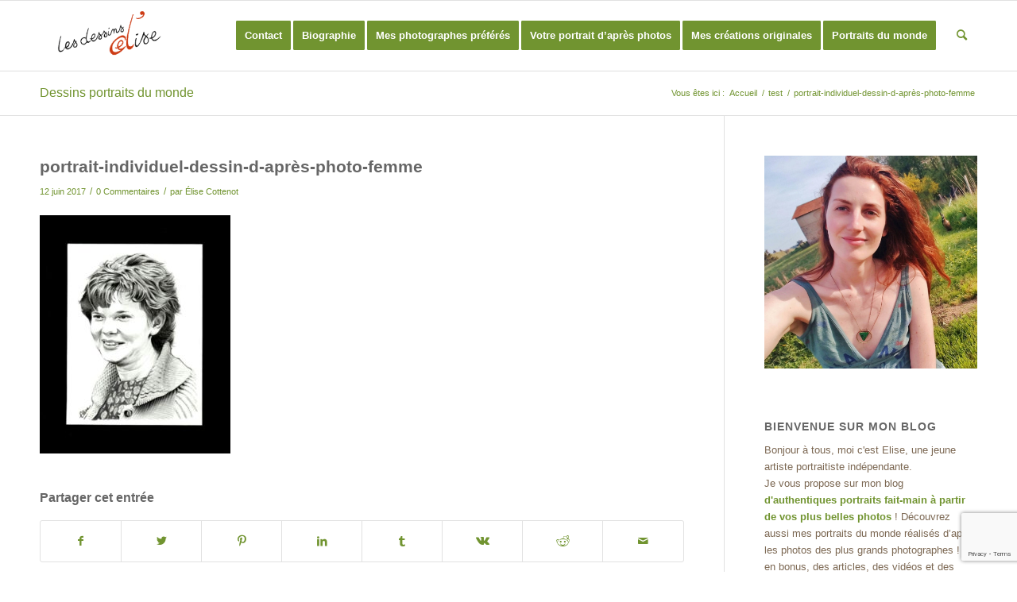

--- FILE ---
content_type: text/html; charset=UTF-8
request_url: https://dessins-elise.fr/portrait-individuel-dessin-d-apres-photo-femme-2/
body_size: 16294
content:
<!DOCTYPE html>
<html lang="fr-FR" class="html_stretched responsive av-preloader-disabled  html_header_top html_logo_left html_main_nav_header html_menu_right html_slim html_header_sticky html_header_shrinking html_mobile_menu_phone html_header_searchicon html_content_align_center html_header_unstick_top_disabled html_header_stretch_disabled html_av-submenu-hidden html_av-submenu-display-click html_av-overlay-side html_av-overlay-side-classic html_av-submenu-noclone html_entry_id_1470 av-cookies-no-cookie-consent av-default-lightbox av-no-preview html_text_menu_active av-mobile-menu-switch-default">
<head>
<meta charset="UTF-8" />
<!-- mobile setting -->
<meta name="viewport" content="width=device-width, initial-scale=1">
<!-- Scripts/CSS and wp_head hook -->
<meta name='robots' content='index, follow, max-image-preview:large, max-snippet:-1, max-video-preview:-1' />
<style>img:is([sizes="auto" i], [sizes^="auto," i]) { contain-intrinsic-size: 3000px 1500px }</style>
<!-- This site is optimized with the Yoast SEO plugin v26.1.1 - https://yoast.com/wordpress/plugins/seo/ -->
<title>portrait-individuel-dessin-d-après-photo-femme - Les Dessins d&#039;Élise</title>
<link rel="canonical" href="https://dessins-elise.fr/portrait-individuel-dessin-d-apres-photo-femme-2/" />
<meta property="og:locale" content="fr_FR" />
<meta property="og:type" content="article" />
<meta property="og:title" content="portrait-individuel-dessin-d-après-photo-femme - Les Dessins d&#039;Élise" />
<meta property="og:url" content="https://dessins-elise.fr/portrait-individuel-dessin-d-apres-photo-femme-2/" />
<meta property="og:site_name" content="Les Dessins d&#039;Élise" />
<meta property="article:publisher" content="https://www.facebook.com/e.cottenot" />
<meta property="article:modified_time" content="2017-06-28T08:52:47+00:00" />
<meta property="og:image" content="https://dessins-elise.fr/portrait-individuel-dessin-d-apres-photo-femme-2" />
<meta property="og:image:width" content="819" />
<meta property="og:image:height" content="1024" />
<meta property="og:image:type" content="image/jpeg" />
<meta name="twitter:card" content="summary_large_image" />
<meta name="twitter:site" content="@dessinselise" />
<script type="application/ld+json" class="yoast-schema-graph">{"@context":"https://schema.org","@graph":[{"@type":"WebPage","@id":"https://dessins-elise.fr/portrait-individuel-dessin-d-apres-photo-femme-2/","url":"https://dessins-elise.fr/portrait-individuel-dessin-d-apres-photo-femme-2/","name":"portrait-individuel-dessin-d-après-photo-femme - Les Dessins d&#039;Élise","isPartOf":{"@id":"https://dessins-elise.fr/#website"},"primaryImageOfPage":{"@id":"https://dessins-elise.fr/portrait-individuel-dessin-d-apres-photo-femme-2/#primaryimage"},"image":{"@id":"https://dessins-elise.fr/portrait-individuel-dessin-d-apres-photo-femme-2/#primaryimage"},"thumbnailUrl":"https://dessins-elise.fr/wp-content/uploads/2017/06/portrait-individuel-dessin-d-après-photo-femme.jpg","datePublished":"2017-06-12T08:18:09+00:00","dateModified":"2017-06-28T08:52:47+00:00","breadcrumb":{"@id":"https://dessins-elise.fr/portrait-individuel-dessin-d-apres-photo-femme-2/#breadcrumb"},"inLanguage":"fr-FR","potentialAction":[{"@type":"ReadAction","target":["https://dessins-elise.fr/portrait-individuel-dessin-d-apres-photo-femme-2/"]}]},{"@type":"ImageObject","inLanguage":"fr-FR","@id":"https://dessins-elise.fr/portrait-individuel-dessin-d-apres-photo-femme-2/#primaryimage","url":"https://dessins-elise.fr/wp-content/uploads/2017/06/portrait-individuel-dessin-d-après-photo-femme.jpg","contentUrl":"https://dessins-elise.fr/wp-content/uploads/2017/06/portrait-individuel-dessin-d-après-photo-femme.jpg","width":819,"height":1024,"caption":"portrait-individuel-dessin-d-après-photo-femme"},{"@type":"BreadcrumbList","@id":"https://dessins-elise.fr/portrait-individuel-dessin-d-apres-photo-femme-2/#breadcrumb","itemListElement":[{"@type":"ListItem","position":1,"name":"Accueil","item":"https://dessins-elise.fr/dessins-elise-fr/"},{"@type":"ListItem","position":2,"name":"portrait-individuel-dessin-d-après-photo-femme"}]},{"@type":"WebSite","@id":"https://dessins-elise.fr/#website","url":"https://dessins-elise.fr/","name":"Les Dessins d&#039;Élise","description":"Portraits réalistes personnalisés d&#039;après photo","potentialAction":[{"@type":"SearchAction","target":{"@type":"EntryPoint","urlTemplate":"https://dessins-elise.fr/?s={search_term_string}"},"query-input":{"@type":"PropertyValueSpecification","valueRequired":true,"valueName":"search_term_string"}}],"inLanguage":"fr-FR"}]}</script>
<!-- / Yoast SEO plugin. -->
<link rel='dns-prefetch' href='//www.googletagmanager.com' />
<link rel="alternate" type="application/rss+xml" title="Les Dessins d&#039;Élise &raquo; Flux" href="https://dessins-elise.fr/feed/" />
<link rel="alternate" type="application/rss+xml" title="Les Dessins d&#039;Élise &raquo; Flux des commentaires" href="https://dessins-elise.fr/comments/feed/" />
<link rel="alternate" type="application/rss+xml" title="Les Dessins d&#039;Élise &raquo; portrait-individuel-dessin-d-après-photo-femme Flux des commentaires" href="https://dessins-elise.fr/feed/?attachment_id=1470" />
<script type="text/javascript">
/* <![CDATA[ */
window._wpemojiSettings = {"baseUrl":"https:\/\/s.w.org\/images\/core\/emoji\/16.0.1\/72x72\/","ext":".png","svgUrl":"https:\/\/s.w.org\/images\/core\/emoji\/16.0.1\/svg\/","svgExt":".svg","source":{"concatemoji":"https:\/\/dessins-elise.fr\/wp-includes\/js\/wp-emoji-release.min.js?ver=6.8.3"}};
/*! This file is auto-generated */
!function(s,n){var o,i,e;function c(e){try{var t={supportTests:e,timestamp:(new Date).valueOf()};sessionStorage.setItem(o,JSON.stringify(t))}catch(e){}}function p(e,t,n){e.clearRect(0,0,e.canvas.width,e.canvas.height),e.fillText(t,0,0);var t=new Uint32Array(e.getImageData(0,0,e.canvas.width,e.canvas.height).data),a=(e.clearRect(0,0,e.canvas.width,e.canvas.height),e.fillText(n,0,0),new Uint32Array(e.getImageData(0,0,e.canvas.width,e.canvas.height).data));return t.every(function(e,t){return e===a[t]})}function u(e,t){e.clearRect(0,0,e.canvas.width,e.canvas.height),e.fillText(t,0,0);for(var n=e.getImageData(16,16,1,1),a=0;a<n.data.length;a++)if(0!==n.data[a])return!1;return!0}function f(e,t,n,a){switch(t){case"flag":return n(e,"\ud83c\udff3\ufe0f\u200d\u26a7\ufe0f","\ud83c\udff3\ufe0f\u200b\u26a7\ufe0f")?!1:!n(e,"\ud83c\udde8\ud83c\uddf6","\ud83c\udde8\u200b\ud83c\uddf6")&&!n(e,"\ud83c\udff4\udb40\udc67\udb40\udc62\udb40\udc65\udb40\udc6e\udb40\udc67\udb40\udc7f","\ud83c\udff4\u200b\udb40\udc67\u200b\udb40\udc62\u200b\udb40\udc65\u200b\udb40\udc6e\u200b\udb40\udc67\u200b\udb40\udc7f");case"emoji":return!a(e,"\ud83e\udedf")}return!1}function g(e,t,n,a){var r="undefined"!=typeof WorkerGlobalScope&&self instanceof WorkerGlobalScope?new OffscreenCanvas(300,150):s.createElement("canvas"),o=r.getContext("2d",{willReadFrequently:!0}),i=(o.textBaseline="top",o.font="600 32px Arial",{});return e.forEach(function(e){i[e]=t(o,e,n,a)}),i}function t(e){var t=s.createElement("script");t.src=e,t.defer=!0,s.head.appendChild(t)}"undefined"!=typeof Promise&&(o="wpEmojiSettingsSupports",i=["flag","emoji"],n.supports={everything:!0,everythingExceptFlag:!0},e=new Promise(function(e){s.addEventListener("DOMContentLoaded",e,{once:!0})}),new Promise(function(t){var n=function(){try{var e=JSON.parse(sessionStorage.getItem(o));if("object"==typeof e&&"number"==typeof e.timestamp&&(new Date).valueOf()<e.timestamp+604800&&"object"==typeof e.supportTests)return e.supportTests}catch(e){}return null}();if(!n){if("undefined"!=typeof Worker&&"undefined"!=typeof OffscreenCanvas&&"undefined"!=typeof URL&&URL.createObjectURL&&"undefined"!=typeof Blob)try{var e="postMessage("+g.toString()+"("+[JSON.stringify(i),f.toString(),p.toString(),u.toString()].join(",")+"));",a=new Blob([e],{type:"text/javascript"}),r=new Worker(URL.createObjectURL(a),{name:"wpTestEmojiSupports"});return void(r.onmessage=function(e){c(n=e.data),r.terminate(),t(n)})}catch(e){}c(n=g(i,f,p,u))}t(n)}).then(function(e){for(var t in e)n.supports[t]=e[t],n.supports.everything=n.supports.everything&&n.supports[t],"flag"!==t&&(n.supports.everythingExceptFlag=n.supports.everythingExceptFlag&&n.supports[t]);n.supports.everythingExceptFlag=n.supports.everythingExceptFlag&&!n.supports.flag,n.DOMReady=!1,n.readyCallback=function(){n.DOMReady=!0}}).then(function(){return e}).then(function(){var e;n.supports.everything||(n.readyCallback(),(e=n.source||{}).concatemoji?t(e.concatemoji):e.wpemoji&&e.twemoji&&(t(e.twemoji),t(e.wpemoji)))}))}((window,document),window._wpemojiSettings);
/* ]]> */
</script>
<!-- <link rel='stylesheet' id='avia-grid-css' href='https://dessins-elise.fr/wp-content/themes/enfold/css/grid.css?ver=5.0.1' type='text/css' media='all' /> -->
<!-- <link rel='stylesheet' id='avia-base-css' href='https://dessins-elise.fr/wp-content/themes/enfold/css/base.css?ver=5.0.1' type='text/css' media='all' /> -->
<!-- <link rel='stylesheet' id='avia-layout-css' href='https://dessins-elise.fr/wp-content/themes/enfold/css/layout.css?ver=5.0.1' type='text/css' media='all' /> -->
<!-- <link rel='stylesheet' id='avia-module-audioplayer-css' href='https://dessins-elise.fr/wp-content/themes/enfold/config-templatebuilder/avia-shortcodes/audio-player/audio-player.css?ver=6.8.3' type='text/css' media='all' /> -->
<!-- <link rel='stylesheet' id='avia-module-blog-css' href='https://dessins-elise.fr/wp-content/themes/enfold/config-templatebuilder/avia-shortcodes/blog/blog.css?ver=6.8.3' type='text/css' media='all' /> -->
<!-- <link rel='stylesheet' id='avia-module-postslider-css' href='https://dessins-elise.fr/wp-content/themes/enfold/config-templatebuilder/avia-shortcodes/postslider/postslider.css?ver=6.8.3' type='text/css' media='all' /> -->
<!-- <link rel='stylesheet' id='avia-module-button-css' href='https://dessins-elise.fr/wp-content/themes/enfold/config-templatebuilder/avia-shortcodes/buttons/buttons.css?ver=6.8.3' type='text/css' media='all' /> -->
<!-- <link rel='stylesheet' id='avia-module-buttonrow-css' href='https://dessins-elise.fr/wp-content/themes/enfold/config-templatebuilder/avia-shortcodes/buttonrow/buttonrow.css?ver=6.8.3' type='text/css' media='all' /> -->
<!-- <link rel='stylesheet' id='avia-module-button-fullwidth-css' href='https://dessins-elise.fr/wp-content/themes/enfold/config-templatebuilder/avia-shortcodes/buttons_fullwidth/buttons_fullwidth.css?ver=6.8.3' type='text/css' media='all' /> -->
<!-- <link rel='stylesheet' id='avia-module-catalogue-css' href='https://dessins-elise.fr/wp-content/themes/enfold/config-templatebuilder/avia-shortcodes/catalogue/catalogue.css?ver=6.8.3' type='text/css' media='all' /> -->
<!-- <link rel='stylesheet' id='avia-module-comments-css' href='https://dessins-elise.fr/wp-content/themes/enfold/config-templatebuilder/avia-shortcodes/comments/comments.css?ver=6.8.3' type='text/css' media='all' /> -->
<!-- <link rel='stylesheet' id='avia-module-contact-css' href='https://dessins-elise.fr/wp-content/themes/enfold/config-templatebuilder/avia-shortcodes/contact/contact.css?ver=6.8.3' type='text/css' media='all' /> -->
<!-- <link rel='stylesheet' id='avia-module-slideshow-css' href='https://dessins-elise.fr/wp-content/themes/enfold/config-templatebuilder/avia-shortcodes/slideshow/slideshow.css?ver=6.8.3' type='text/css' media='all' /> -->
<!-- <link rel='stylesheet' id='avia-module-slideshow-contentpartner-css' href='https://dessins-elise.fr/wp-content/themes/enfold/config-templatebuilder/avia-shortcodes/contentslider/contentslider.css?ver=6.8.3' type='text/css' media='all' /> -->
<!-- <link rel='stylesheet' id='avia-module-countdown-css' href='https://dessins-elise.fr/wp-content/themes/enfold/config-templatebuilder/avia-shortcodes/countdown/countdown.css?ver=6.8.3' type='text/css' media='all' /> -->
<!-- <link rel='stylesheet' id='avia-module-gallery-css' href='https://dessins-elise.fr/wp-content/themes/enfold/config-templatebuilder/avia-shortcodes/gallery/gallery.css?ver=6.8.3' type='text/css' media='all' /> -->
<!-- <link rel='stylesheet' id='avia-module-gallery-hor-css' href='https://dessins-elise.fr/wp-content/themes/enfold/config-templatebuilder/avia-shortcodes/gallery_horizontal/gallery_horizontal.css?ver=6.8.3' type='text/css' media='all' /> -->
<!-- <link rel='stylesheet' id='avia-module-maps-css' href='https://dessins-elise.fr/wp-content/themes/enfold/config-templatebuilder/avia-shortcodes/google_maps/google_maps.css?ver=6.8.3' type='text/css' media='all' /> -->
<!-- <link rel='stylesheet' id='avia-module-gridrow-css' href='https://dessins-elise.fr/wp-content/themes/enfold/config-templatebuilder/avia-shortcodes/grid_row/grid_row.css?ver=6.8.3' type='text/css' media='all' /> -->
<!-- <link rel='stylesheet' id='avia-module-heading-css' href='https://dessins-elise.fr/wp-content/themes/enfold/config-templatebuilder/avia-shortcodes/heading/heading.css?ver=6.8.3' type='text/css' media='all' /> -->
<!-- <link rel='stylesheet' id='avia-module-rotator-css' href='https://dessins-elise.fr/wp-content/themes/enfold/config-templatebuilder/avia-shortcodes/headline_rotator/headline_rotator.css?ver=6.8.3' type='text/css' media='all' /> -->
<!-- <link rel='stylesheet' id='avia-module-hr-css' href='https://dessins-elise.fr/wp-content/themes/enfold/config-templatebuilder/avia-shortcodes/hr/hr.css?ver=6.8.3' type='text/css' media='all' /> -->
<!-- <link rel='stylesheet' id='avia-module-icon-css' href='https://dessins-elise.fr/wp-content/themes/enfold/config-templatebuilder/avia-shortcodes/icon/icon.css?ver=6.8.3' type='text/css' media='all' /> -->
<!-- <link rel='stylesheet' id='avia-module-iconbox-css' href='https://dessins-elise.fr/wp-content/themes/enfold/config-templatebuilder/avia-shortcodes/iconbox/iconbox.css?ver=6.8.3' type='text/css' media='all' /> -->
<!-- <link rel='stylesheet' id='avia-module-icongrid-css' href='https://dessins-elise.fr/wp-content/themes/enfold/config-templatebuilder/avia-shortcodes/icongrid/icongrid.css?ver=6.8.3' type='text/css' media='all' /> -->
<!-- <link rel='stylesheet' id='avia-module-iconlist-css' href='https://dessins-elise.fr/wp-content/themes/enfold/config-templatebuilder/avia-shortcodes/iconlist/iconlist.css?ver=6.8.3' type='text/css' media='all' /> -->
<!-- <link rel='stylesheet' id='avia-module-image-css' href='https://dessins-elise.fr/wp-content/themes/enfold/config-templatebuilder/avia-shortcodes/image/image.css?ver=6.8.3' type='text/css' media='all' /> -->
<!-- <link rel='stylesheet' id='avia-module-hotspot-css' href='https://dessins-elise.fr/wp-content/themes/enfold/config-templatebuilder/avia-shortcodes/image_hotspots/image_hotspots.css?ver=6.8.3' type='text/css' media='all' /> -->
<!-- <link rel='stylesheet' id='avia-module-magazine-css' href='https://dessins-elise.fr/wp-content/themes/enfold/config-templatebuilder/avia-shortcodes/magazine/magazine.css?ver=6.8.3' type='text/css' media='all' /> -->
<!-- <link rel='stylesheet' id='avia-module-masonry-css' href='https://dessins-elise.fr/wp-content/themes/enfold/config-templatebuilder/avia-shortcodes/masonry_entries/masonry_entries.css?ver=6.8.3' type='text/css' media='all' /> -->
<!-- <link rel='stylesheet' id='avia-siteloader-css' href='https://dessins-elise.fr/wp-content/themes/enfold/css/avia-snippet-site-preloader.css?ver=6.8.3' type='text/css' media='all' /> -->
<!-- <link rel='stylesheet' id='avia-module-menu-css' href='https://dessins-elise.fr/wp-content/themes/enfold/config-templatebuilder/avia-shortcodes/menu/menu.css?ver=6.8.3' type='text/css' media='all' /> -->
<!-- <link rel='stylesheet' id='avia-module-notification-css' href='https://dessins-elise.fr/wp-content/themes/enfold/config-templatebuilder/avia-shortcodes/notification/notification.css?ver=6.8.3' type='text/css' media='all' /> -->
<!-- <link rel='stylesheet' id='avia-module-numbers-css' href='https://dessins-elise.fr/wp-content/themes/enfold/config-templatebuilder/avia-shortcodes/numbers/numbers.css?ver=6.8.3' type='text/css' media='all' /> -->
<!-- <link rel='stylesheet' id='avia-module-portfolio-css' href='https://dessins-elise.fr/wp-content/themes/enfold/config-templatebuilder/avia-shortcodes/portfolio/portfolio.css?ver=6.8.3' type='text/css' media='all' /> -->
<!-- <link rel='stylesheet' id='avia-module-post-metadata-css' href='https://dessins-elise.fr/wp-content/themes/enfold/config-templatebuilder/avia-shortcodes/post_metadata/post_metadata.css?ver=6.8.3' type='text/css' media='all' /> -->
<!-- <link rel='stylesheet' id='avia-module-progress-bar-css' href='https://dessins-elise.fr/wp-content/themes/enfold/config-templatebuilder/avia-shortcodes/progressbar/progressbar.css?ver=6.8.3' type='text/css' media='all' /> -->
<!-- <link rel='stylesheet' id='avia-module-promobox-css' href='https://dessins-elise.fr/wp-content/themes/enfold/config-templatebuilder/avia-shortcodes/promobox/promobox.css?ver=6.8.3' type='text/css' media='all' /> -->
<!-- <link rel='stylesheet' id='avia-sc-search-css' href='https://dessins-elise.fr/wp-content/themes/enfold/config-templatebuilder/avia-shortcodes/search/search.css?ver=6.8.3' type='text/css' media='all' /> -->
<!-- <link rel='stylesheet' id='avia-module-slideshow-accordion-css' href='https://dessins-elise.fr/wp-content/themes/enfold/config-templatebuilder/avia-shortcodes/slideshow_accordion/slideshow_accordion.css?ver=6.8.3' type='text/css' media='all' /> -->
<!-- <link rel='stylesheet' id='avia-module-slideshow-feature-image-css' href='https://dessins-elise.fr/wp-content/themes/enfold/config-templatebuilder/avia-shortcodes/slideshow_feature_image/slideshow_feature_image.css?ver=6.8.3' type='text/css' media='all' /> -->
<!-- <link rel='stylesheet' id='avia-module-slideshow-fullsize-css' href='https://dessins-elise.fr/wp-content/themes/enfold/config-templatebuilder/avia-shortcodes/slideshow_fullsize/slideshow_fullsize.css?ver=6.8.3' type='text/css' media='all' /> -->
<!-- <link rel='stylesheet' id='avia-module-slideshow-fullscreen-css' href='https://dessins-elise.fr/wp-content/themes/enfold/config-templatebuilder/avia-shortcodes/slideshow_fullscreen/slideshow_fullscreen.css?ver=6.8.3' type='text/css' media='all' /> -->
<!-- <link rel='stylesheet' id='avia-module-slideshow-ls-css' href='https://dessins-elise.fr/wp-content/themes/enfold/config-templatebuilder/avia-shortcodes/slideshow_layerslider/slideshow_layerslider.css?ver=6.8.3' type='text/css' media='all' /> -->
<!-- <link rel='stylesheet' id='avia-module-social-css' href='https://dessins-elise.fr/wp-content/themes/enfold/config-templatebuilder/avia-shortcodes/social_share/social_share.css?ver=6.8.3' type='text/css' media='all' /> -->
<!-- <link rel='stylesheet' id='avia-module-tabsection-css' href='https://dessins-elise.fr/wp-content/themes/enfold/config-templatebuilder/avia-shortcodes/tab_section/tab_section.css?ver=6.8.3' type='text/css' media='all' /> -->
<!-- <link rel='stylesheet' id='avia-module-table-css' href='https://dessins-elise.fr/wp-content/themes/enfold/config-templatebuilder/avia-shortcodes/table/table.css?ver=6.8.3' type='text/css' media='all' /> -->
<!-- <link rel='stylesheet' id='avia-module-tabs-css' href='https://dessins-elise.fr/wp-content/themes/enfold/config-templatebuilder/avia-shortcodes/tabs/tabs.css?ver=6.8.3' type='text/css' media='all' /> -->
<!-- <link rel='stylesheet' id='avia-module-team-css' href='https://dessins-elise.fr/wp-content/themes/enfold/config-templatebuilder/avia-shortcodes/team/team.css?ver=6.8.3' type='text/css' media='all' /> -->
<!-- <link rel='stylesheet' id='avia-module-testimonials-css' href='https://dessins-elise.fr/wp-content/themes/enfold/config-templatebuilder/avia-shortcodes/testimonials/testimonials.css?ver=6.8.3' type='text/css' media='all' /> -->
<!-- <link rel='stylesheet' id='avia-module-timeline-css' href='https://dessins-elise.fr/wp-content/themes/enfold/config-templatebuilder/avia-shortcodes/timeline/timeline.css?ver=6.8.3' type='text/css' media='all' /> -->
<!-- <link rel='stylesheet' id='avia-module-toggles-css' href='https://dessins-elise.fr/wp-content/themes/enfold/config-templatebuilder/avia-shortcodes/toggles/toggles.css?ver=6.8.3' type='text/css' media='all' /> -->
<!-- <link rel='stylesheet' id='avia-module-video-css' href='https://dessins-elise.fr/wp-content/themes/enfold/config-templatebuilder/avia-shortcodes/video/video.css?ver=6.8.3' type='text/css' media='all' /> -->
<link rel="stylesheet" type="text/css" href="//dessins-elise.fr/wp-content/cache/wpfc-minified/9k07xttu/646yl.css" media="all"/>
<style id='wp-emoji-styles-inline-css' type='text/css'>
img.wp-smiley, img.emoji {
display: inline !important;
border: none !important;
box-shadow: none !important;
height: 1em !important;
width: 1em !important;
margin: 0 0.07em !important;
vertical-align: -0.1em !important;
background: none !important;
padding: 0 !important;
}
</style>
<!-- <link rel='stylesheet' id='wp-block-library-css' href='https://dessins-elise.fr/wp-includes/css/dist/block-library/style.min.css?ver=6.8.3' type='text/css' media='all' /> -->
<link rel="stylesheet" type="text/css" href="//dessins-elise.fr/wp-content/cache/wpfc-minified/erpws3n/646yk.css" media="all"/>
<style id='global-styles-inline-css' type='text/css'>
:root{--wp--preset--aspect-ratio--square: 1;--wp--preset--aspect-ratio--4-3: 4/3;--wp--preset--aspect-ratio--3-4: 3/4;--wp--preset--aspect-ratio--3-2: 3/2;--wp--preset--aspect-ratio--2-3: 2/3;--wp--preset--aspect-ratio--16-9: 16/9;--wp--preset--aspect-ratio--9-16: 9/16;--wp--preset--color--black: #000000;--wp--preset--color--cyan-bluish-gray: #abb8c3;--wp--preset--color--white: #ffffff;--wp--preset--color--pale-pink: #f78da7;--wp--preset--color--vivid-red: #cf2e2e;--wp--preset--color--luminous-vivid-orange: #ff6900;--wp--preset--color--luminous-vivid-amber: #fcb900;--wp--preset--color--light-green-cyan: #7bdcb5;--wp--preset--color--vivid-green-cyan: #00d084;--wp--preset--color--pale-cyan-blue: #8ed1fc;--wp--preset--color--vivid-cyan-blue: #0693e3;--wp--preset--color--vivid-purple: #9b51e0;--wp--preset--color--metallic-red: #b02b2c;--wp--preset--color--maximum-yellow-red: #edae44;--wp--preset--color--yellow-sun: #eeee22;--wp--preset--color--palm-leaf: #83a846;--wp--preset--color--aero: #7bb0e7;--wp--preset--color--old-lavender: #745f7e;--wp--preset--color--steel-teal: #5f8789;--wp--preset--color--raspberry-pink: #d65799;--wp--preset--color--medium-turquoise: #4ecac2;--wp--preset--gradient--vivid-cyan-blue-to-vivid-purple: linear-gradient(135deg,rgba(6,147,227,1) 0%,rgb(155,81,224) 100%);--wp--preset--gradient--light-green-cyan-to-vivid-green-cyan: linear-gradient(135deg,rgb(122,220,180) 0%,rgb(0,208,130) 100%);--wp--preset--gradient--luminous-vivid-amber-to-luminous-vivid-orange: linear-gradient(135deg,rgba(252,185,0,1) 0%,rgba(255,105,0,1) 100%);--wp--preset--gradient--luminous-vivid-orange-to-vivid-red: linear-gradient(135deg,rgba(255,105,0,1) 0%,rgb(207,46,46) 100%);--wp--preset--gradient--very-light-gray-to-cyan-bluish-gray: linear-gradient(135deg,rgb(238,238,238) 0%,rgb(169,184,195) 100%);--wp--preset--gradient--cool-to-warm-spectrum: linear-gradient(135deg,rgb(74,234,220) 0%,rgb(151,120,209) 20%,rgb(207,42,186) 40%,rgb(238,44,130) 60%,rgb(251,105,98) 80%,rgb(254,248,76) 100%);--wp--preset--gradient--blush-light-purple: linear-gradient(135deg,rgb(255,206,236) 0%,rgb(152,150,240) 100%);--wp--preset--gradient--blush-bordeaux: linear-gradient(135deg,rgb(254,205,165) 0%,rgb(254,45,45) 50%,rgb(107,0,62) 100%);--wp--preset--gradient--luminous-dusk: linear-gradient(135deg,rgb(255,203,112) 0%,rgb(199,81,192) 50%,rgb(65,88,208) 100%);--wp--preset--gradient--pale-ocean: linear-gradient(135deg,rgb(255,245,203) 0%,rgb(182,227,212) 50%,rgb(51,167,181) 100%);--wp--preset--gradient--electric-grass: linear-gradient(135deg,rgb(202,248,128) 0%,rgb(113,206,126) 100%);--wp--preset--gradient--midnight: linear-gradient(135deg,rgb(2,3,129) 0%,rgb(40,116,252) 100%);--wp--preset--font-size--small: 1rem;--wp--preset--font-size--medium: 1.125rem;--wp--preset--font-size--large: 1.75rem;--wp--preset--font-size--x-large: clamp(1.75rem, 3vw, 2.25rem);--wp--preset--spacing--20: 0.44rem;--wp--preset--spacing--30: 0.67rem;--wp--preset--spacing--40: 1rem;--wp--preset--spacing--50: 1.5rem;--wp--preset--spacing--60: 2.25rem;--wp--preset--spacing--70: 3.38rem;--wp--preset--spacing--80: 5.06rem;--wp--preset--shadow--natural: 6px 6px 9px rgba(0, 0, 0, 0.2);--wp--preset--shadow--deep: 12px 12px 50px rgba(0, 0, 0, 0.4);--wp--preset--shadow--sharp: 6px 6px 0px rgba(0, 0, 0, 0.2);--wp--preset--shadow--outlined: 6px 6px 0px -3px rgba(255, 255, 255, 1), 6px 6px rgba(0, 0, 0, 1);--wp--preset--shadow--crisp: 6px 6px 0px rgba(0, 0, 0, 1);}:root { --wp--style--global--content-size: 800px;--wp--style--global--wide-size: 1130px; }:where(body) { margin: 0; }.wp-site-blocks > .alignleft { float: left; margin-right: 2em; }.wp-site-blocks > .alignright { float: right; margin-left: 2em; }.wp-site-blocks > .aligncenter { justify-content: center; margin-left: auto; margin-right: auto; }:where(.is-layout-flex){gap: 0.5em;}:where(.is-layout-grid){gap: 0.5em;}.is-layout-flow > .alignleft{float: left;margin-inline-start: 0;margin-inline-end: 2em;}.is-layout-flow > .alignright{float: right;margin-inline-start: 2em;margin-inline-end: 0;}.is-layout-flow > .aligncenter{margin-left: auto !important;margin-right: auto !important;}.is-layout-constrained > .alignleft{float: left;margin-inline-start: 0;margin-inline-end: 2em;}.is-layout-constrained > .alignright{float: right;margin-inline-start: 2em;margin-inline-end: 0;}.is-layout-constrained > .aligncenter{margin-left: auto !important;margin-right: auto !important;}.is-layout-constrained > :where(:not(.alignleft):not(.alignright):not(.alignfull)){max-width: var(--wp--style--global--content-size);margin-left: auto !important;margin-right: auto !important;}.is-layout-constrained > .alignwide{max-width: var(--wp--style--global--wide-size);}body .is-layout-flex{display: flex;}.is-layout-flex{flex-wrap: wrap;align-items: center;}.is-layout-flex > :is(*, div){margin: 0;}body .is-layout-grid{display: grid;}.is-layout-grid > :is(*, div){margin: 0;}body{padding-top: 0px;padding-right: 0px;padding-bottom: 0px;padding-left: 0px;}a:where(:not(.wp-element-button)){text-decoration: underline;}:root :where(.wp-element-button, .wp-block-button__link){background-color: #32373c;border-width: 0;color: #fff;font-family: inherit;font-size: inherit;line-height: inherit;padding: calc(0.667em + 2px) calc(1.333em + 2px);text-decoration: none;}.has-black-color{color: var(--wp--preset--color--black) !important;}.has-cyan-bluish-gray-color{color: var(--wp--preset--color--cyan-bluish-gray) !important;}.has-white-color{color: var(--wp--preset--color--white) !important;}.has-pale-pink-color{color: var(--wp--preset--color--pale-pink) !important;}.has-vivid-red-color{color: var(--wp--preset--color--vivid-red) !important;}.has-luminous-vivid-orange-color{color: var(--wp--preset--color--luminous-vivid-orange) !important;}.has-luminous-vivid-amber-color{color: var(--wp--preset--color--luminous-vivid-amber) !important;}.has-light-green-cyan-color{color: var(--wp--preset--color--light-green-cyan) !important;}.has-vivid-green-cyan-color{color: var(--wp--preset--color--vivid-green-cyan) !important;}.has-pale-cyan-blue-color{color: var(--wp--preset--color--pale-cyan-blue) !important;}.has-vivid-cyan-blue-color{color: var(--wp--preset--color--vivid-cyan-blue) !important;}.has-vivid-purple-color{color: var(--wp--preset--color--vivid-purple) !important;}.has-metallic-red-color{color: var(--wp--preset--color--metallic-red) !important;}.has-maximum-yellow-red-color{color: var(--wp--preset--color--maximum-yellow-red) !important;}.has-yellow-sun-color{color: var(--wp--preset--color--yellow-sun) !important;}.has-palm-leaf-color{color: var(--wp--preset--color--palm-leaf) !important;}.has-aero-color{color: var(--wp--preset--color--aero) !important;}.has-old-lavender-color{color: var(--wp--preset--color--old-lavender) !important;}.has-steel-teal-color{color: var(--wp--preset--color--steel-teal) !important;}.has-raspberry-pink-color{color: var(--wp--preset--color--raspberry-pink) !important;}.has-medium-turquoise-color{color: var(--wp--preset--color--medium-turquoise) !important;}.has-black-background-color{background-color: var(--wp--preset--color--black) !important;}.has-cyan-bluish-gray-background-color{background-color: var(--wp--preset--color--cyan-bluish-gray) !important;}.has-white-background-color{background-color: var(--wp--preset--color--white) !important;}.has-pale-pink-background-color{background-color: var(--wp--preset--color--pale-pink) !important;}.has-vivid-red-background-color{background-color: var(--wp--preset--color--vivid-red) !important;}.has-luminous-vivid-orange-background-color{background-color: var(--wp--preset--color--luminous-vivid-orange) !important;}.has-luminous-vivid-amber-background-color{background-color: var(--wp--preset--color--luminous-vivid-amber) !important;}.has-light-green-cyan-background-color{background-color: var(--wp--preset--color--light-green-cyan) !important;}.has-vivid-green-cyan-background-color{background-color: var(--wp--preset--color--vivid-green-cyan) !important;}.has-pale-cyan-blue-background-color{background-color: var(--wp--preset--color--pale-cyan-blue) !important;}.has-vivid-cyan-blue-background-color{background-color: var(--wp--preset--color--vivid-cyan-blue) !important;}.has-vivid-purple-background-color{background-color: var(--wp--preset--color--vivid-purple) !important;}.has-metallic-red-background-color{background-color: var(--wp--preset--color--metallic-red) !important;}.has-maximum-yellow-red-background-color{background-color: var(--wp--preset--color--maximum-yellow-red) !important;}.has-yellow-sun-background-color{background-color: var(--wp--preset--color--yellow-sun) !important;}.has-palm-leaf-background-color{background-color: var(--wp--preset--color--palm-leaf) !important;}.has-aero-background-color{background-color: var(--wp--preset--color--aero) !important;}.has-old-lavender-background-color{background-color: var(--wp--preset--color--old-lavender) !important;}.has-steel-teal-background-color{background-color: var(--wp--preset--color--steel-teal) !important;}.has-raspberry-pink-background-color{background-color: var(--wp--preset--color--raspberry-pink) !important;}.has-medium-turquoise-background-color{background-color: var(--wp--preset--color--medium-turquoise) !important;}.has-black-border-color{border-color: var(--wp--preset--color--black) !important;}.has-cyan-bluish-gray-border-color{border-color: var(--wp--preset--color--cyan-bluish-gray) !important;}.has-white-border-color{border-color: var(--wp--preset--color--white) !important;}.has-pale-pink-border-color{border-color: var(--wp--preset--color--pale-pink) !important;}.has-vivid-red-border-color{border-color: var(--wp--preset--color--vivid-red) !important;}.has-luminous-vivid-orange-border-color{border-color: var(--wp--preset--color--luminous-vivid-orange) !important;}.has-luminous-vivid-amber-border-color{border-color: var(--wp--preset--color--luminous-vivid-amber) !important;}.has-light-green-cyan-border-color{border-color: var(--wp--preset--color--light-green-cyan) !important;}.has-vivid-green-cyan-border-color{border-color: var(--wp--preset--color--vivid-green-cyan) !important;}.has-pale-cyan-blue-border-color{border-color: var(--wp--preset--color--pale-cyan-blue) !important;}.has-vivid-cyan-blue-border-color{border-color: var(--wp--preset--color--vivid-cyan-blue) !important;}.has-vivid-purple-border-color{border-color: var(--wp--preset--color--vivid-purple) !important;}.has-metallic-red-border-color{border-color: var(--wp--preset--color--metallic-red) !important;}.has-maximum-yellow-red-border-color{border-color: var(--wp--preset--color--maximum-yellow-red) !important;}.has-yellow-sun-border-color{border-color: var(--wp--preset--color--yellow-sun) !important;}.has-palm-leaf-border-color{border-color: var(--wp--preset--color--palm-leaf) !important;}.has-aero-border-color{border-color: var(--wp--preset--color--aero) !important;}.has-old-lavender-border-color{border-color: var(--wp--preset--color--old-lavender) !important;}.has-steel-teal-border-color{border-color: var(--wp--preset--color--steel-teal) !important;}.has-raspberry-pink-border-color{border-color: var(--wp--preset--color--raspberry-pink) !important;}.has-medium-turquoise-border-color{border-color: var(--wp--preset--color--medium-turquoise) !important;}.has-vivid-cyan-blue-to-vivid-purple-gradient-background{background: var(--wp--preset--gradient--vivid-cyan-blue-to-vivid-purple) !important;}.has-light-green-cyan-to-vivid-green-cyan-gradient-background{background: var(--wp--preset--gradient--light-green-cyan-to-vivid-green-cyan) !important;}.has-luminous-vivid-amber-to-luminous-vivid-orange-gradient-background{background: var(--wp--preset--gradient--luminous-vivid-amber-to-luminous-vivid-orange) !important;}.has-luminous-vivid-orange-to-vivid-red-gradient-background{background: var(--wp--preset--gradient--luminous-vivid-orange-to-vivid-red) !important;}.has-very-light-gray-to-cyan-bluish-gray-gradient-background{background: var(--wp--preset--gradient--very-light-gray-to-cyan-bluish-gray) !important;}.has-cool-to-warm-spectrum-gradient-background{background: var(--wp--preset--gradient--cool-to-warm-spectrum) !important;}.has-blush-light-purple-gradient-background{background: var(--wp--preset--gradient--blush-light-purple) !important;}.has-blush-bordeaux-gradient-background{background: var(--wp--preset--gradient--blush-bordeaux) !important;}.has-luminous-dusk-gradient-background{background: var(--wp--preset--gradient--luminous-dusk) !important;}.has-pale-ocean-gradient-background{background: var(--wp--preset--gradient--pale-ocean) !important;}.has-electric-grass-gradient-background{background: var(--wp--preset--gradient--electric-grass) !important;}.has-midnight-gradient-background{background: var(--wp--preset--gradient--midnight) !important;}.has-small-font-size{font-size: var(--wp--preset--font-size--small) !important;}.has-medium-font-size{font-size: var(--wp--preset--font-size--medium) !important;}.has-large-font-size{font-size: var(--wp--preset--font-size--large) !important;}.has-x-large-font-size{font-size: var(--wp--preset--font-size--x-large) !important;}
:where(.wp-block-post-template.is-layout-flex){gap: 1.25em;}:where(.wp-block-post-template.is-layout-grid){gap: 1.25em;}
:where(.wp-block-columns.is-layout-flex){gap: 2em;}:where(.wp-block-columns.is-layout-grid){gap: 2em;}
:root :where(.wp-block-pullquote){font-size: 1.5em;line-height: 1.6;}
</style>
<!-- <link rel='stylesheet' id='contact-form-7-css' href='https://dessins-elise.fr/wp-content/plugins/contact-form-7/includes/css/styles.css?ver=6.1.2' type='text/css' media='all' /> -->
<!-- <link rel='stylesheet' id='avia-scs-css' href='https://dessins-elise.fr/wp-content/themes/enfold/css/shortcodes.css?ver=5.0.1' type='text/css' media='all' /> -->
<link rel="stylesheet" type="text/css" href="//dessins-elise.fr/wp-content/cache/wpfc-minified/kli56fok/646yk.css" media="all"/>
<!-- <link rel='stylesheet' id='avia-popup-css-css' href='https://dessins-elise.fr/wp-content/themes/enfold/js/aviapopup/magnific-popup.css?ver=5.0.1' type='text/css' media='screen' /> -->
<!-- <link rel='stylesheet' id='avia-lightbox-css' href='https://dessins-elise.fr/wp-content/themes/enfold/css/avia-snippet-lightbox.css?ver=5.0.1' type='text/css' media='screen' /> -->
<!-- <link rel='stylesheet' id='avia-widget-css-css' href='https://dessins-elise.fr/wp-content/themes/enfold/css/avia-snippet-widget.css?ver=5.0.1' type='text/css' media='screen' /> -->
<link rel="stylesheet" type="text/css" href="//dessins-elise.fr/wp-content/cache/wpfc-minified/dh4qojm2/646yk.css" media="screen"/>
<!-- <link rel='stylesheet' id='avia-dynamic-css' href='https://dessins-elise.fr/wp-content/uploads/dynamic_avia/enfold.css?ver=62bd6bef51f3f' type='text/css' media='all' /> -->
<!-- <link rel='stylesheet' id='avia-custom-css' href='https://dessins-elise.fr/wp-content/themes/enfold/css/custom.css?ver=5.0.1' type='text/css' media='all' /> -->
<link rel="stylesheet" type="text/css" href="//dessins-elise.fr/wp-content/cache/wpfc-minified/1467n72r/646yk.css" media="all"/>
<script src='//dessins-elise.fr/wp-content/cache/wpfc-minified/1rjb1mua/646yl.js' type="text/javascript"></script>
<!-- <script type="text/javascript" src="https://dessins-elise.fr/wp-includes/js/jquery/jquery.min.js?ver=3.7.1" id="jquery-core-js"></script> -->
<!-- <script type="text/javascript" src="https://dessins-elise.fr/wp-includes/js/jquery/jquery-migrate.min.js?ver=3.4.1" id="jquery-migrate-js"></script> -->
<!-- <script type="text/javascript" src="https://dessins-elise.fr/wp-content/themes/enfold/js/avia-compat.js?ver=5.0.1" id="avia-compat-js"></script> -->
<!-- Extrait de code de la balise Google (gtag.js) ajouté par Site Kit -->
<!-- Extrait Google Analytics ajouté par Site Kit -->
<script type="text/javascript" src="https://www.googletagmanager.com/gtag/js?id=GT-MJKLGZ2" id="google_gtagjs-js" async></script>
<script type="text/javascript" id="google_gtagjs-js-after">
/* <![CDATA[ */
window.dataLayer = window.dataLayer || [];function gtag(){dataLayer.push(arguments);}
gtag("set","linker",{"domains":["dessins-elise.fr"]});
gtag("js", new Date());
gtag("set", "developer_id.dZTNiMT", true);
gtag("config", "GT-MJKLGZ2");
window._googlesitekit = window._googlesitekit || {}; window._googlesitekit.throttledEvents = []; window._googlesitekit.gtagEvent = (name, data) => { var key = JSON.stringify( { name, data } ); if ( !! window._googlesitekit.throttledEvents[ key ] ) { return; } window._googlesitekit.throttledEvents[ key ] = true; setTimeout( () => { delete window._googlesitekit.throttledEvents[ key ]; }, 5 ); gtag( "event", name, { ...data, event_source: "site-kit" } ); }; 
/* ]]> */
</script>
<link rel="https://api.w.org/" href="https://dessins-elise.fr/wp-json/" /><link rel="alternate" title="JSON" type="application/json" href="https://dessins-elise.fr/wp-json/wp/v2/media/1470" /><link rel="EditURI" type="application/rsd+xml" title="RSD" href="https://dessins-elise.fr/xmlrpc.php?rsd" />
<meta name="generator" content="WordPress 6.8.3" />
<link rel='shortlink' href='https://dessins-elise.fr/?p=1470' />
<link rel="alternate" title="oEmbed (JSON)" type="application/json+oembed" href="https://dessins-elise.fr/wp-json/oembed/1.0/embed?url=https%3A%2F%2Fdessins-elise.fr%2Fportrait-individuel-dessin-d-apres-photo-femme-2%2F" />
<link rel="alternate" title="oEmbed (XML)" type="text/xml+oembed" href="https://dessins-elise.fr/wp-json/oembed/1.0/embed?url=https%3A%2F%2Fdessins-elise.fr%2Fportrait-individuel-dessin-d-apres-photo-femme-2%2F&#038;format=xml" />
<meta name="generator" content="Site Kit by Google 1.170.0" /><link rel="profile" href="http://gmpg.org/xfn/11" />
<link rel="alternate" type="application/rss+xml" title="Les Dessins d&#039;Élise RSS2 Feed" href="https://dessins-elise.fr/feed/" />
<link rel="pingback" href="https://dessins-elise.fr/xmlrpc.php" />
<!--[if lt IE 9]><script src="https://dessins-elise.fr/wp-content/themes/enfold/js/html5shiv.js"></script><![endif]-->
<link rel="icon" href="https://dessins-elise.fr/wp-content/uploads/2016/12/favicône-300x287.png" type="image/png">
<style type="text/css">.broken_link, a.broken_link {
text-decoration: line-through;
}</style><style type='text/css'>
@font-face {font-family: 'entypo-fontello'; font-weight: normal; font-style: normal; font-display: auto;
src: url('https://dessins-elise.fr/wp-content/themes/enfold/config-templatebuilder/avia-template-builder/assets/fonts/entypo-fontello.woff2') format('woff2'),
url('https://dessins-elise.fr/wp-content/themes/enfold/config-templatebuilder/avia-template-builder/assets/fonts/entypo-fontello.woff') format('woff'),
url('https://dessins-elise.fr/wp-content/themes/enfold/config-templatebuilder/avia-template-builder/assets/fonts/entypo-fontello.ttf') format('truetype'),
url('https://dessins-elise.fr/wp-content/themes/enfold/config-templatebuilder/avia-template-builder/assets/fonts/entypo-fontello.svg#entypo-fontello') format('svg'),
url('https://dessins-elise.fr/wp-content/themes/enfold/config-templatebuilder/avia-template-builder/assets/fonts/entypo-fontello.eot'),
url('https://dessins-elise.fr/wp-content/themes/enfold/config-templatebuilder/avia-template-builder/assets/fonts/entypo-fontello.eot?#iefix') format('embedded-opentype');
} #top .avia-font-entypo-fontello, body .avia-font-entypo-fontello, html body [data-av_iconfont='entypo-fontello']:before{ font-family: 'entypo-fontello'; }
</style>
<!--
Debugging Info for Theme support: 
Theme: Enfold
Version: 5.0.1
Installed: enfold
AviaFramework Version: 5.0
AviaBuilder Version: 4.8
aviaElementManager Version: 1.0.1
ML:512-PU:109-PLA:11
WP:6.8.3
Compress: CSS:disabled - JS:disabled
Updates: enabled - deprecated Envato API - register Envato Token
PLAu:10
-->
<!-- Google tag (gtag.js) -->
<script async src="https://www.googletagmanager.com/gtag/js?id=AW-868961822"></script>
<script>
window.dataLayer = window.dataLayer || [];
function gtag(){dataLayer.push(arguments);}
gtag('js', new Date());
gtag('config', 'AW-868961822');
</script>
<!-- Google tag (gtag.js) -->
<script async src="https://www.googletagmanager.com/gtag/js?id=G-5L7YXZHSXM"></script>
<script>
window.dataLayer = window.dataLayer || [];
function gtag(){dataLayer.push(arguments);}
gtag('js', new Date());
gtag('config', 'G-5L7YXZHSXM');
</script>
</head>
<body id="top" class="attachment wp-singular attachment-template-default single single-attachment postid-1470 attachmentid-1470 attachment-jpeg wp-theme-enfold stretched rtl_columns av-curtain-numeric helvetica neue-websave helvetica_neue  avia-responsive-images-support" itemscope="itemscope" itemtype="https://schema.org/WebPage" >
<div id='wrap_all'>
<header id='header' class='all_colors header_color light_bg_color  av_header_top av_logo_left av_main_nav_header av_menu_right av_slim av_header_sticky av_header_shrinking av_header_stretch_disabled av_mobile_menu_phone av_header_searchicon av_header_unstick_top_disabled av_bottom_nav_disabled  av_header_border_disabled'  role="banner" itemscope="itemscope" itemtype="https://schema.org/WPHeader" >
<div  id='header_main' class='container_wrap container_wrap_logo'>
<div class='container av-logo-container'><div class='inner-container'><span class='logo avia-standard-logo'><a href='https://dessins-elise.fr/' class=''><img src="https://dessins-elise.fr/wp-content/uploads/2016/12/logo-les-dessins-Elise-300x152.png" height="100" width="300" alt='Les Dessins d&#039;Élise' title='' /></a></span><nav class='main_menu' data-selectname='Sélectionner une page'  role="navigation" itemscope="itemscope" itemtype="https://schema.org/SiteNavigationElement" ><div class="avia-menu av-main-nav-wrap"><ul role="menu" class="menu av-main-nav" id="avia-menu"><li role="menuitem" id="menu-item-509" class="menu-item menu-item-type-post_type menu-item-object-page menu-item-home av-menu-button av-menu-button-colored menu-item-mega-parent  menu-item-top-level menu-item-top-level-1"><a href="https://dessins-elise.fr/" itemprop="url" tabindex="0"><span class="avia-bullet"></span><span class="avia-menu-text">Contact</span><span class="avia-menu-fx"><span class="avia-arrow-wrap"><span class="avia-arrow"></span></span></span></a></li>
<li role="menuitem" id="menu-item-2868" class="menu-item menu-item-type-post_type menu-item-object-page av-menu-button av-menu-button-colored menu-item-top-level menu-item-top-level-2"><a href="https://dessins-elise.fr/biographie-et-inspirations-elise/" itemprop="url" tabindex="0"><span class="avia-bullet"></span><span class="avia-menu-text">Biographie</span><span class="avia-menu-fx"><span class="avia-arrow-wrap"><span class="avia-arrow"></span></span></span></a></li>
<li role="menuitem" id="menu-item-899" class="menu-item menu-item-type-post_type menu-item-object-page menu-item-has-children av-menu-button av-menu-button-colored menu-item-top-level menu-item-top-level-3"><a href="https://dessins-elise.fr/photographes-chasseurs-images-preferes/" itemprop="url" tabindex="0"><span class="avia-bullet"></span><span class="avia-menu-text">Mes photographes préférés</span><span class="avia-menu-fx"><span class="avia-arrow-wrap"><span class="avia-arrow"></span></span></span></a>
<ul class="sub-menu">
<li role="menuitem" id="menu-item-986" class="menu-item menu-item-type-post_type menu-item-object-page"><a href="https://dessins-elise.fr/photographes-chasseurs-images-preferes/photographe-david-lazar/" itemprop="url" tabindex="0"><span class="avia-bullet"></span><span class="avia-menu-text">David Lazar</span></a></li>
<li role="menuitem" id="menu-item-900" class="menu-item menu-item-type-post_type menu-item-object-page"><a href="https://dessins-elise.fr/photographes-chasseurs-images-preferes/photographe-lee-jeffries/" itemprop="url" tabindex="0"><span class="avia-bullet"></span><span class="avia-menu-text">Lee Jeffries</span></a></li>
<li role="menuitem" id="menu-item-1257" class="menu-item menu-item-type-post_type menu-item-object-page"><a href="https://dessins-elise.fr/photographes-chasseurs-images-preferes/photographe-eric-lafforgue/" itemprop="url" tabindex="0"><span class="avia-bullet"></span><span class="avia-menu-text">Eric Lafforgue</span></a></li>
<li role="menuitem" id="menu-item-1258" class="menu-item menu-item-type-post_type menu-item-object-page"><a href="https://dessins-elise.fr/photographes-chasseurs-images-preferes/photographe-rehahn-croquevielle/" itemprop="url" tabindex="0"><span class="avia-bullet"></span><span class="avia-menu-text">Réhahn Croquevielle</span></a></li>
<li role="menuitem" id="menu-item-1259" class="menu-item menu-item-type-post_type menu-item-object-page"><a href="https://dessins-elise.fr/photographes-chasseurs-images-preferes/photographe-joel-santos/" itemprop="url" tabindex="0"><span class="avia-bullet"></span><span class="avia-menu-text">Joel Santos</span></a></li>
<li role="menuitem" id="menu-item-1265" class="menu-item menu-item-type-post_type menu-item-object-page"><a href="https://dessins-elise.fr/photographes-chasseurs-images-preferes/photographe-mihaela-noroc/" itemprop="url" tabindex="0"><span class="avia-bullet"></span><span class="avia-menu-text">Mihaela Noroc</span></a></li>
<li role="menuitem" id="menu-item-1356" class="menu-item menu-item-type-post_type menu-item-object-page"><a href="https://dessins-elise.fr/photographes-chasseurs-images-preferes/photographe-pete-oxford/" itemprop="url" tabindex="0"><span class="avia-bullet"></span><span class="avia-menu-text">Pete Oxford</span></a></li>
<li role="menuitem" id="menu-item-1357" class="menu-item menu-item-type-post_type menu-item-object-page"><a href="https://dessins-elise.fr/photographes-chasseurs-images-preferes/photographe-francois-nars/" itemprop="url" tabindex="0"><span class="avia-bullet"></span><span class="avia-menu-text">François Nars</span></a></li>
</ul>
</li>
<li role="menuitem" id="menu-item-510" class="menu-item menu-item-type-post_type menu-item-object-page menu-item-has-children av-menu-button av-menu-button-colored menu-item-top-level menu-item-top-level-4"><a href="https://dessins-elise.fr/portraits-personnalises-photos/" itemprop="url" tabindex="0"><span class="avia-bullet"></span><span class="avia-menu-text">Votre portrait d&rsquo;après photos</span><span class="avia-menu-fx"><span class="avia-arrow-wrap"><span class="avia-arrow"></span></span></span></a>
<ul class="sub-menu">
<li role="menuitem" id="menu-item-1217" class="menu-item menu-item-type-post_type menu-item-object-page"><a href="https://dessins-elise.fr/portraits-personnalises-photos/portraits-dessins-individuels/" itemprop="url" tabindex="0"><span class="avia-bullet"></span><span class="avia-menu-text">Portraits dessins individuels</span></a></li>
<li role="menuitem" id="menu-item-1216" class="menu-item menu-item-type-post_type menu-item-object-page"><a href="https://dessins-elise.fr/portraits-personnalises-photos/portraits-dessins-enfants-bebes/" itemprop="url" tabindex="0"><span class="avia-bullet"></span><span class="avia-menu-text">Portraits dessins d’enfants &#038; bébés</span></a></li>
<li role="menuitem" id="menu-item-1215" class="menu-item menu-item-type-post_type menu-item-object-page"><a href="https://dessins-elise.fr/portraits-personnalises-photos/portraits-dessins-de-couple/" itemprop="url" tabindex="0"><span class="avia-bullet"></span><span class="avia-menu-text">Portraits dessins de couple</span></a></li>
<li role="menuitem" id="menu-item-1214" class="menu-item menu-item-type-post_type menu-item-object-page"><a href="https://dessins-elise.fr/portraits-personnalises-photos/portraits-dessins-de-famille/" itemprop="url" tabindex="0"><span class="avia-bullet"></span><span class="avia-menu-text">Portraits dessins de famille</span></a></li>
<li role="menuitem" id="menu-item-1213" class="menu-item menu-item-type-post_type menu-item-object-page"><a href="https://dessins-elise.fr/portraits-personnalises-photos/portraits-dessins-animaux/" itemprop="url" tabindex="0"><span class="avia-bullet"></span><span class="avia-menu-text">Portraits dessins d’animaux</span></a></li>
</ul>
</li>
<li role="menuitem" id="menu-item-2065" class="menu-item menu-item-type-post_type menu-item-object-page av-menu-button av-menu-button-colored menu-item-top-level menu-item-top-level-5"><a href="https://dessins-elise.fr/portraits-personnalises-photos/mes-creations-artistiques-originales/" itemprop="url" tabindex="0"><span class="avia-bullet"></span><span class="avia-menu-text">Mes créations originales</span><span class="avia-menu-fx"><span class="avia-arrow-wrap"><span class="avia-arrow"></span></span></span></a></li>
<li role="menuitem" id="menu-item-659" class="menu-item menu-item-type-post_type menu-item-object-page menu-item-has-children av-menu-button av-menu-button-colored menu-item-top-level menu-item-top-level-6"><a href="https://dessins-elise.fr/portraits-du-monde/" itemprop="url" tabindex="0"><span class="avia-bullet"></span><span class="avia-menu-text">Portraits du monde</span><span class="avia-menu-fx"><span class="avia-arrow-wrap"><span class="avia-arrow"></span></span></span></a>
<ul class="sub-menu">
<li role="menuitem" id="menu-item-856" class="menu-item menu-item-type-post_type menu-item-object-page"><a href="https://dessins-elise.fr/portraits-du-monde/afrique/" itemprop="url" tabindex="0"><span class="avia-bullet"></span><span class="avia-menu-text">Portraits d’Afrique</span></a></li>
<li role="menuitem" id="menu-item-855" class="menu-item menu-item-type-post_type menu-item-object-page"><a href="https://dessins-elise.fr/portraits-du-monde/amerique/" itemprop="url" tabindex="0"><span class="avia-bullet"></span><span class="avia-menu-text">Portraits d’Amérique</span></a></li>
<li role="menuitem" id="menu-item-854" class="menu-item menu-item-type-post_type menu-item-object-page"><a href="https://dessins-elise.fr/portraits-du-monde/asie/" itemprop="url" tabindex="0"><span class="avia-bullet"></span><span class="avia-menu-text">Portraits d’Asie</span></a></li>
<li role="menuitem" id="menu-item-853" class="menu-item menu-item-type-post_type menu-item-object-page"><a href="https://dessins-elise.fr/portraits-du-monde/europe/" itemprop="url" tabindex="0"><span class="avia-bullet"></span><span class="avia-menu-text">Portraits d’Europe</span></a></li>
<li role="menuitem" id="menu-item-852" class="menu-item menu-item-type-post_type menu-item-object-page"><a href="https://dessins-elise.fr/portraits-du-monde/oceanie/" itemprop="url" tabindex="0"><span class="avia-bullet"></span><span class="avia-menu-text">Portraits d’Océanie</span></a></li>
</ul>
</li>
<li id="menu-item-search" class="noMobile menu-item menu-item-search-dropdown menu-item-avia-special" role="menuitem"><a aria-label="Rechercher" href="?s=" rel="nofollow" data-avia-search-tooltip="
&lt;form role=&quot;search&quot; action=&quot;https://dessins-elise.fr/&quot; id=&quot;searchform&quot; method=&quot;get&quot; class=&quot;&quot;&gt;
&lt;div&gt;
&lt;input type=&quot;submit&quot; value=&quot;&quot; id=&quot;searchsubmit&quot; class=&quot;button avia-font-entypo-fontello&quot; /&gt;
&lt;input type=&quot;text&quot; id=&quot;s&quot; name=&quot;s&quot; value=&quot;&quot; placeholder='Rechercher' /&gt;
&lt;/div&gt;
&lt;/form&gt;
" aria-hidden='false' data-av_icon='' data-av_iconfont='entypo-fontello'><span class="avia_hidden_link_text">Rechercher</span></a></li><li class="av-burger-menu-main menu-item-avia-special ">
<a href="#" aria-label="Menu" aria-hidden="false">
<span class="av-hamburger av-hamburger--spin av-js-hamburger">
<span class="av-hamburger-box">
<span class="av-hamburger-inner"></span>
<strong>Menu</strong>
</span>
</span>
<span class="avia_hidden_link_text">Menu</span>
</a>
</li></ul></div></nav></div> </div> 
<!-- end container_wrap-->
</div>
<div class='header_bg'></div>
<!-- end header -->
</header>
<div id='main' class='all_colors' data-scroll-offset='88'>
<div class='stretch_full container_wrap alternate_color light_bg_color title_container'><div class='container'><strong class='main-title entry-title '><a href='https://dessins-elise.fr/dessins-portraits-monde/' rel='bookmark' title='Lien permanent : Dessins portraits du monde'  itemprop="headline" >Dessins portraits du monde</a></strong><div class="breadcrumb breadcrumbs avia-breadcrumbs"><div class="breadcrumb-trail" ><span class="trail-before"><span class="breadcrumb-title">Vous êtes ici :</span></span> <span  itemscope="itemscope" itemtype="https://schema.org/BreadcrumbList" ><span  itemscope="itemscope" itemtype="https://schema.org/ListItem" itemprop="itemListElement" ><a itemprop="url" href="https://dessins-elise.fr" title="Les Dessins d&#039;Élise" rel="home" class="trail-begin"><span itemprop="name">Accueil</span></a><span itemprop="position" class="hidden">1</span></span></span> <span class="sep">/</span> <span  itemscope="itemscope" itemtype="https://schema.org/BreadcrumbList" ><span  itemscope="itemscope" itemtype="https://schema.org/ListItem" itemprop="itemListElement" ><a itemprop="url" href="https://dessins-elise.fr/?page_id=840" title="test"><span itemprop="name">test</span></a><span itemprop="position" class="hidden">2</span></span></span> <span class="sep">/</span> <span class="trail-end">portrait-individuel-dessin-d-après-photo-femme</span></div></div></div></div>
<div class='container_wrap container_wrap_first main_color sidebar_right'>
<div class='container template-blog template-single-blog '>
<main class='content units av-content-small alpha '  role="main" itemprop="mainContentOfPage" >
<article class="post-entry post-entry-type-standard post-entry-1470 post-loop-1 post-parity-odd post-entry-last single-big post  post-1470 attachment type-attachment status-inherit hentry"  itemscope="itemscope" itemtype="https://schema.org/CreativeWork" ><div class="blog-meta"></div><div class='entry-content-wrapper clearfix standard-content'><header class="entry-content-header"><h1 class='post-title entry-title '  itemprop="headline" >portrait-individuel-dessin-d-après-photo-femme<span class="post-format-icon minor-meta"></span></h1><span class="post-meta-infos"><time class="date-container minor-meta updated"  itemprop="datePublished" datetime="2017-06-12T10:18:09+02:00" >12 juin 2017</time><span class="text-sep">/</span><span class="comment-container minor-meta"><a href="https://dessins-elise.fr/portrait-individuel-dessin-d-apres-photo-femme-2/#respond" class="comments-link" >0 Commentaires</a></span><span class="text-sep">/</span><span class="blog-author minor-meta">par <span class="entry-author-link"  itemprop="author" ><span class="author"><span class="fn"><a href="https://dessins-elise.fr/author/admin2120/" title="Articles par Élise Cottenot" rel="author">Élise Cottenot</a></span></span></span></span></span></header><div class="entry-content"  itemprop="text" ><p class="attachment"><a href='https://dessins-elise.fr/wp-content/uploads/2017/06/portrait-individuel-dessin-d-après-photo-femme.jpg'><img fetchpriority="high" decoding="async" width="240" height="300" src="https://dessins-elise.fr/wp-content/uploads/2017/06/portrait-individuel-dessin-d-après-photo-femme-240x300.jpg" class="attachment-medium size-medium" alt="portrait-individuel-dessin-d-après-photo-femme" srcset="https://dessins-elise.fr/wp-content/uploads/2017/06/portrait-individuel-dessin-d-après-photo-femme-240x300.jpg 240w, https://dessins-elise.fr/wp-content/uploads/2017/06/portrait-individuel-dessin-d-après-photo-femme-768x960.jpg 768w, https://dessins-elise.fr/wp-content/uploads/2017/06/portrait-individuel-dessin-d-après-photo-femme-564x705.jpg 564w, https://dessins-elise.fr/wp-content/uploads/2017/06/portrait-individuel-dessin-d-après-photo-femme-450x563.jpg 450w, https://dessins-elise.fr/wp-content/uploads/2017/06/portrait-individuel-dessin-d-après-photo-femme.jpg 819w" sizes="(max-width: 240px) 100vw, 240px" /></a></p>
</div><footer class="entry-footer"><div class='av-social-sharing-box av-social-sharing-box-default av-social-sharing-box-fullwidth'><div class="av-share-box"><h5 class='av-share-link-description av-no-toc '>Partager cet entrée</h5><ul class="av-share-box-list noLightbox"><li class='av-share-link av-social-link-facebook' ><a target="_blank" aria-label="Partager sur Facebook" href='https://www.facebook.com/sharer.php?u=https://dessins-elise.fr/portrait-individuel-dessin-d-apres-photo-femme-2/&#038;t=portrait-individuel-dessin-d-apr%C3%A8s-photo-femme' aria-hidden='false' data-av_icon='' data-av_iconfont='entypo-fontello' title='' data-avia-related-tooltip='Partager sur Facebook' rel="noopener"><span class='avia_hidden_link_text'>Partager sur Facebook</span></a></li><li class='av-share-link av-social-link-twitter' ><a target="_blank" aria-label="Partager sur Twitter" href='https://twitter.com/share?text=portrait-individuel-dessin-d-apr%C3%A8s-photo-femme&#038;url=https://dessins-elise.fr/?p=1470' aria-hidden='false' data-av_icon='' data-av_iconfont='entypo-fontello' title='' data-avia-related-tooltip='Partager sur Twitter' rel="noopener"><span class='avia_hidden_link_text'>Partager sur Twitter</span></a></li><li class='av-share-link av-social-link-pinterest' ><a target="_blank" aria-label="Partager sur Pinterest" href='https://pinterest.com/pin/create/button/?url=https%3A%2F%2Fdessins-elise.fr%2Fportrait-individuel-dessin-d-apres-photo-femme-2%2F&#038;description=portrait-individuel-dessin-d-apr%C3%A8s-photo-femme&#038;media=https%3A%2F%2Fdessins-elise.fr%2Fwp-content%2Fuploads%2F2017%2F06%2Fportrait-individuel-dessin-d-apr%C3%A8s-photo-femme-564x705.jpg' aria-hidden='false' data-av_icon='' data-av_iconfont='entypo-fontello' title='' data-avia-related-tooltip='Partager sur Pinterest' rel="noopener"><span class='avia_hidden_link_text'>Partager sur Pinterest</span></a></li><li class='av-share-link av-social-link-linkedin' ><a target="_blank" aria-label="Partager sur LinkedIn" href='https://linkedin.com/shareArticle?mini=true&#038;title=portrait-individuel-dessin-d-apr%C3%A8s-photo-femme&#038;url=https://dessins-elise.fr/portrait-individuel-dessin-d-apres-photo-femme-2/' aria-hidden='false' data-av_icon='' data-av_iconfont='entypo-fontello' title='' data-avia-related-tooltip='Partager sur LinkedIn' rel="noopener"><span class='avia_hidden_link_text'>Partager sur LinkedIn</span></a></li><li class='av-share-link av-social-link-tumblr' ><a target="_blank" aria-label="Partager sur Tumblr" href='https://www.tumblr.com/share/link?url=https%3A%2F%2Fdessins-elise.fr%2Fportrait-individuel-dessin-d-apres-photo-femme-2%2F&#038;name=portrait-individuel-dessin-d-apr%C3%A8s-photo-femme&#038;description=' aria-hidden='false' data-av_icon='' data-av_iconfont='entypo-fontello' title='' data-avia-related-tooltip='Partager sur Tumblr' rel="noopener"><span class='avia_hidden_link_text'>Partager sur Tumblr</span></a></li><li class='av-share-link av-social-link-vk' ><a target="_blank" aria-label="Partager sur Vk" href='https://vk.com/share.php?url=https://dessins-elise.fr/portrait-individuel-dessin-d-apres-photo-femme-2/' aria-hidden='false' data-av_icon='' data-av_iconfont='entypo-fontello' title='' data-avia-related-tooltip='Partager sur Vk' rel="noopener"><span class='avia_hidden_link_text'>Partager sur Vk</span></a></li><li class='av-share-link av-social-link-reddit' ><a target="_blank" aria-label="Partager sur Reddit" href='https://reddit.com/submit?url=https://dessins-elise.fr/portrait-individuel-dessin-d-apres-photo-femme-2/&#038;title=portrait-individuel-dessin-d-apr%C3%A8s-photo-femme' aria-hidden='false' data-av_icon='' data-av_iconfont='entypo-fontello' title='' data-avia-related-tooltip='Partager sur Reddit' rel="noopener"><span class='avia_hidden_link_text'>Partager sur Reddit</span></a></li><li class='av-share-link av-social-link-mail' ><a  aria-label="Partager par Mail" href='mailto:?subject=portrait-individuel-dessin-d-apr%C3%A8s-photo-femme&#038;body=https://dessins-elise.fr/portrait-individuel-dessin-d-apres-photo-femme-2/' aria-hidden='false' data-av_icon='' data-av_iconfont='entypo-fontello' title='' data-avia-related-tooltip='Partager par Mail'><span class='avia_hidden_link_text'>Partager par Mail</span></a></li></ul></div></div></footer><div class='post_delimiter'></div></div><div class="post_author_timeline"></div><span class='hidden'>
<span class='av-structured-data'  itemprop="image" itemscope="itemscope" itemtype="https://schema.org/ImageObject" >
<span itemprop='url'>https://dessins-elise.fr/wp-content/uploads/2016/12/logo-les-dessins-Elise-300x152.png</span>
<span itemprop='height'>0</span>
<span itemprop='width'>0</span>
</span>
<span class='av-structured-data'  itemprop="publisher" itemtype="https://schema.org/Organization" itemscope="itemscope" >
<span itemprop='name'>Élise Cottenot</span>
<span itemprop='logo' itemscope itemtype='https://schema.org/ImageObject'>
<span itemprop='url'>https://dessins-elise.fr/wp-content/uploads/2016/12/logo-les-dessins-Elise-300x152.png</span>
</span>
</span><span class='av-structured-data'  itemprop="author" itemscope="itemscope" itemtype="https://schema.org/Person" ><span itemprop='name'>Élise Cottenot</span></span><span class='av-structured-data'  itemprop="datePublished" datetime="2017-06-12T10:18:09+02:00" >2017-06-12 10:18:09</span><span class='av-structured-data'  itemprop="dateModified" itemtype="https://schema.org/dateModified" >2017-06-28 10:52:47</span><span class='av-structured-data'  itemprop="mainEntityOfPage" itemtype="https://schema.org/mainEntityOfPage" ><span itemprop='name'>portrait-individuel-dessin-d-après-photo-femme</span></span></span></article><div class='single-big'></div>
<div class='comment-entry post-entry'>
<div class='comment_meta_container'>
<div class='side-container-comment'>
<div class='side-container-comment-inner'>
<span class='comment-count'>0</span>
<span class='comment-text'>réponses</span>
<span class='center-border center-border-left'></span>
<span class='center-border center-border-right'></span>
</div>
</div>
</div>
<div class='comment_container'><h3 class='miniheading '>Laisser un commentaire</h3><span class='minitext'>Rejoindre la discussion? <br/>N’hésitez pas à contribuer !</span>	<div id="respond" class="comment-respond">
<h3 id="reply-title" class="comment-reply-title">Laisser un commentaire</h3><form action="https://dessins-elise.fr/wp-comments-post.php" method="post" id="commentform" class="comment-form"><p class="comment-notes"><span id="email-notes">Votre adresse e-mail ne sera pas publiée.</span> <span class="required-field-message">Les champs obligatoires sont indiqués avec <span class="required">*</span></span></p><p class="comment-form-author"><label for="author">Nom <span class="required">*</span></label> <input id="author" name="author" type="text" value="" size="30" maxlength="245" autocomplete="name" required="required" /></p>
<p class="comment-form-email"><label for="email">E-mail <span class="required">*</span></label> <input id="email" name="email" type="text" value="" size="30" maxlength="100" aria-describedby="email-notes" autocomplete="email" required="required" /></p>
<p class="comment-form-url"><label for="url">Site web</label> <input id="url" name="url" type="text" value="" size="30" maxlength="200" autocomplete="url" /></p>
<p class="comment-form-cookies-consent"><input id="wp-comment-cookies-consent" name="wp-comment-cookies-consent" type="checkbox" value="yes" /> <label for="wp-comment-cookies-consent">Enregistrer mon nom, mon e-mail et mon site dans le navigateur pour mon prochain commentaire.</label></p>
<p class="comment-form-comment"><label for="comment">Commentaire <span class="required">*</span></label> <textarea id="comment" name="comment" cols="45" rows="8" maxlength="65525" required="required"></textarea></p><p class="form-submit"><input name="submit" type="submit" id="submit" class="submit" value="Laisser un commentaire" /> <input type='hidden' name='comment_post_ID' value='1470' id='comment_post_ID' />
<input type='hidden' name='comment_parent' id='comment_parent' value='0' />
</p><p style="display: none;"><input type="hidden" id="akismet_comment_nonce" name="akismet_comment_nonce" value="9f4434e84e" /></p><p style="display: none !important;" class="akismet-fields-container" data-prefix="ak_"><label>&#916;<textarea name="ak_hp_textarea" cols="45" rows="8" maxlength="100"></textarea></label><input type="hidden" id="ak_js_1" name="ak_js" value="21"/><script>document.getElementById( "ak_js_1" ).setAttribute( "value", ( new Date() ).getTime() );</script></p></form>	</div><!-- #respond -->
</div>
</div>
<!--end content-->
</main>
<aside class='sidebar sidebar_right   alpha units'  role="complementary" itemscope="itemscope" itemtype="https://schema.org/WPSideBar" ><div class='inner_sidebar extralight-border'><section id="media_image-4" class="widget clearfix widget_media_image"><img width="1030" height="1030" src="https://dessins-elise.fr/wp-content/uploads/2022/06/elise-cottenot-artiste-portraitiste-1030x1030.jpg" class="avia-img-lazy-loading-2686 image wp-image-2686 alignnone attachment-large size-large" alt="Elise COTTENOT artiste-portraitiste" style="max-width: 100%; height: auto;" title="Elise Cottenot : artiste portraitiste" decoding="async" loading="lazy" srcset="https://dessins-elise.fr/wp-content/uploads/2022/06/elise-cottenot-artiste-portraitiste-1030x1030.jpg 1030w, https://dessins-elise.fr/wp-content/uploads/2022/06/elise-cottenot-artiste-portraitiste-300x300.jpg 300w, https://dessins-elise.fr/wp-content/uploads/2022/06/elise-cottenot-artiste-portraitiste-80x80.jpg 80w, https://dessins-elise.fr/wp-content/uploads/2022/06/elise-cottenot-artiste-portraitiste-768x768.jpg 768w, https://dessins-elise.fr/wp-content/uploads/2022/06/elise-cottenot-artiste-portraitiste-36x36.jpg 36w, https://dessins-elise.fr/wp-content/uploads/2022/06/elise-cottenot-artiste-portraitiste-180x180.jpg 180w, https://dessins-elise.fr/wp-content/uploads/2022/06/elise-cottenot-artiste-portraitiste-705x705.jpg 705w, https://dessins-elise.fr/wp-content/uploads/2022/06/elise-cottenot-artiste-portraitiste.jpg 1080w" sizes="auto, (max-width: 1030px) 100vw, 1030px" /><span class="seperator extralight-border"></span></section><section id="text-6" class="widget clearfix widget_text"><h3 class="widgettitle">Bienvenue sur mon blog</h3>			<div class="textwidget"><p style="color:#7c6853!important;" >Bonjour à tous, moi c'est Elise, une jeune artiste portraitiste indépendante. <br />Je vous propose sur mon blog <strong>d'authentiques portraits fait-main à partir de vos plus belles photos</strong> ! Découvrez aussi mes portraits du monde réalisés d’après les photos des plus grands photographes ! Et en bonus, des articles, des vidéos et des conseils pour apprendre à dessiner.
Bonne visite ! </p></div>
<span class="seperator extralight-border"></span></section><section id="media_image-5" class="widget clearfix widget_media_image"><h3 class="widgettitle">Commander votre portrait dessin personnalisé</h3><div style="width: 1034px" class="wp-caption alignnone"><a href="https://dessins-elise.fr/portraits-personnalises-photos/"><img width="1024" height="685" src="https://dessins-elise.fr/wp-content/uploads/2016/11/portrait-d-après-photo.jpg" class="avia-img-lazy-loading-542 image wp-image-542 alignnone attachment-full size-full" alt="Portrait d&#039;après photo" style="max-width: 100%; height: auto;" decoding="async" loading="lazy" srcset="https://dessins-elise.fr/wp-content/uploads/2016/11/portrait-d-après-photo.jpg 1024w, https://dessins-elise.fr/wp-content/uploads/2016/11/portrait-d-après-photo-300x201.jpg 300w, https://dessins-elise.fr/wp-content/uploads/2016/11/portrait-d-après-photo-768x514.jpg 768w, https://dessins-elise.fr/wp-content/uploads/2016/11/portrait-d-après-photo-705x472.jpg 705w, https://dessins-elise.fr/wp-content/uploads/2016/11/portrait-d-après-photo-450x301.jpg 450w" sizes="auto, (max-width: 1024px) 100vw, 1024px" /></a><p class="wp-caption-text">Demander un devis GRATUIT</p></div><span class="seperator extralight-border"></span></section><section id="nav_menu-6" class="widget clearfix widget_nav_menu"><h3 class="widgettitle">Dessins d&rsquo;artiste fait-main rien que pour vous</h3><div class="menu-portraits-dessins-personnalises-container"><ul id="menu-portraits-dessins-personnalises" class="menu"><li id="menu-item-1415" class="menu-item menu-item-type-post_type menu-item-object-page menu-item-1415"><a href="https://dessins-elise.fr/portraits-personnalises-photos/portraits-dessins-individuels/">Portraits dessins individuels</a></li>
<li id="menu-item-1413" class="menu-item menu-item-type-post_type menu-item-object-page menu-item-1413"><a href="https://dessins-elise.fr/portraits-personnalises-photos/portraits-dessins-de-couple/">Portraits dessins de couple</a></li>
<li id="menu-item-1412" class="menu-item menu-item-type-post_type menu-item-object-page menu-item-1412"><a href="https://dessins-elise.fr/portraits-personnalises-photos/portraits-dessins-de-famille/">Portraits dessins de famille</a></li>
<li id="menu-item-1414" class="menu-item menu-item-type-post_type menu-item-object-page menu-item-1414"><a href="https://dessins-elise.fr/portraits-personnalises-photos/portraits-dessins-enfants-bebes/">Portraits dessins d&rsquo;enfants &#038; bébés</a></li>
<li id="menu-item-1411" class="menu-item menu-item-type-post_type menu-item-object-page menu-item-1411"><a href="https://dessins-elise.fr/portraits-personnalises-photos/portraits-dessins-animaux/">Portraits dessins d&rsquo;animaux</a></li>
</ul></div><span class="seperator extralight-border"></span></section><section id="nav_menu-3" class="widget clearfix widget_nav_menu"><h3 class="widgettitle">Portraits du monde</h3><div class="menu-portraits-du-monde-container"><ul id="menu-portraits-du-monde" class="menu"><li id="menu-item-914" class="menu-item menu-item-type-post_type menu-item-object-page menu-item-914"><a href="https://dessins-elise.fr/portraits-du-monde/afrique/">Portraits d&rsquo;Afrique</a></li>
<li id="menu-item-913" class="menu-item menu-item-type-post_type menu-item-object-page menu-item-913"><a href="https://dessins-elise.fr/portraits-du-monde/amerique/">Portraits d&rsquo;Amérique</a></li>
<li id="menu-item-912" class="menu-item menu-item-type-post_type menu-item-object-page menu-item-912"><a href="https://dessins-elise.fr/portraits-du-monde/asie/">Portraits d&rsquo;Asie</a></li>
<li id="menu-item-911" class="menu-item menu-item-type-post_type menu-item-object-page menu-item-911"><a href="https://dessins-elise.fr/portraits-du-monde/europe/">Portraits d&rsquo;Europe</a></li>
<li id="menu-item-910" class="menu-item menu-item-type-post_type menu-item-object-page menu-item-910"><a href="https://dessins-elise.fr/portraits-du-monde/oceanie/">Portraits d&rsquo;Océanie</a></li>
</ul></div><span class="seperator extralight-border"></span></section><section id="newsbox-2" class="widget clearfix avia-widget-container newsbox"><h3 class="widgettitle">Mes derniers dessins portraits</h3><ul class="news-wrap image_size_widget"><li class="news-content post-format-standard"><a class="news-link" title="Portrait dessin d&rsquo;Asie : la « jeune fille à la fleur de lotus »" href="https://dessins-elise.fr/portrait-dessin-asie-jeune-fille-avec-fleur-de-lotus/"><span class='news-thumb '><img width="36" height="36" src="https://dessins-elise.fr/wp-content/uploads/2018/03/portrait-dessin-jeune-fille-à-la-fleur-de-lotus-36x36.jpg" class="wp-image-1692 avia-img-lazy-loading-1692 attachment-widget size-widget wp-post-image" alt="Portrait dessin d&#039;Asie : la &quot;Jeune fille à la fleur de lotus&quot;" decoding="async" loading="lazy" srcset="https://dessins-elise.fr/wp-content/uploads/2018/03/portrait-dessin-jeune-fille-à-la-fleur-de-lotus-36x36.jpg 36w, https://dessins-elise.fr/wp-content/uploads/2018/03/portrait-dessin-jeune-fille-à-la-fleur-de-lotus-80x80.jpg 80w, https://dessins-elise.fr/wp-content/uploads/2018/03/portrait-dessin-jeune-fille-à-la-fleur-de-lotus-180x180.jpg 180w, https://dessins-elise.fr/wp-content/uploads/2018/03/portrait-dessin-jeune-fille-à-la-fleur-de-lotus-120x120.jpg 120w, https://dessins-elise.fr/wp-content/uploads/2018/03/portrait-dessin-jeune-fille-à-la-fleur-de-lotus-450x450.jpg 450w" sizes="auto, (max-width: 36px) 100vw, 36px" /></span><strong class="news-headline">Portrait dessin d&rsquo;Asie : la « jeune fille à la fleur de lotus »<span class="news-time">7 mars 2018 - 15 h 00 min</span></strong></a></li><li class="news-content post-format-standard"><a class="news-link" title="Portrait dessin d&rsquo;une petite fille de Bora Bora à la fleur de Tiaré" href="https://dessins-elise.fr/portrait-dessin-petite-fille-de-bora-bora-avec-fleur-de-tiare/"><span class='news-thumb '><img width="36" height="36" src="https://dessins-elise.fr/wp-content/uploads/2018/02/portrait-dessin-petite-fille-de-bora-bora-à-la-fleur-de-Tiaré-36x36.jpg" class="wp-image-1685 avia-img-lazy-loading-1685 attachment-widget size-widget wp-post-image" alt="Portrait dessin d&#039;une petite fille de Bora Bora à la fleur de Tiaré" decoding="async" loading="lazy" srcset="https://dessins-elise.fr/wp-content/uploads/2018/02/portrait-dessin-petite-fille-de-bora-bora-à-la-fleur-de-Tiaré-36x36.jpg 36w, https://dessins-elise.fr/wp-content/uploads/2018/02/portrait-dessin-petite-fille-de-bora-bora-à-la-fleur-de-Tiaré-80x80.jpg 80w, https://dessins-elise.fr/wp-content/uploads/2018/02/portrait-dessin-petite-fille-de-bora-bora-à-la-fleur-de-Tiaré-180x180.jpg 180w, https://dessins-elise.fr/wp-content/uploads/2018/02/portrait-dessin-petite-fille-de-bora-bora-à-la-fleur-de-Tiaré-120x120.jpg 120w, https://dessins-elise.fr/wp-content/uploads/2018/02/portrait-dessin-petite-fille-de-bora-bora-à-la-fleur-de-Tiaré-450x450.jpg 450w" sizes="auto, (max-width: 36px) 100vw, 36px" /></span><strong class="news-headline">Portrait dessin d&rsquo;une petite fille de Bora Bora à la fleur de Tiaré<span class="news-time">19 février 2018 - 10 h 41 min</span></strong></a></li><li class="news-content post-format-standard"><a class="news-link" title="Portrait dessin d&rsquo;un petit garçon d&rsquo;Équateur aux joues roses" href="https://dessins-elise.fr/portrait-dessin-petit-garcon-equateur-aux-joues-roses/"><span class='news-thumb '><img width="36" height="36" src="https://dessins-elise.fr/wp-content/uploads/2018/01/portrait-dessin-petit-garçon-d-Equateur-aux-joues-roses-36x36.jpg" class="wp-image-1668 avia-img-lazy-loading-1668 attachment-widget size-widget wp-post-image" alt="Portrait dessin d&#039;un petit garçon d&#039;Equateur aux joues roses" decoding="async" loading="lazy" srcset="https://dessins-elise.fr/wp-content/uploads/2018/01/portrait-dessin-petit-garçon-d-Equateur-aux-joues-roses-36x36.jpg 36w, https://dessins-elise.fr/wp-content/uploads/2018/01/portrait-dessin-petit-garçon-d-Equateur-aux-joues-roses-80x80.jpg 80w, https://dessins-elise.fr/wp-content/uploads/2018/01/portrait-dessin-petit-garçon-d-Equateur-aux-joues-roses-180x180.jpg 180w, https://dessins-elise.fr/wp-content/uploads/2018/01/portrait-dessin-petit-garçon-d-Equateur-aux-joues-roses-120x120.jpg 120w, https://dessins-elise.fr/wp-content/uploads/2018/01/portrait-dessin-petit-garçon-d-Equateur-aux-joues-roses-450x450.jpg 450w" sizes="auto, (max-width: 36px) 100vw, 36px" /></span><strong class="news-headline">Portrait dessin d&rsquo;un petit garçon d&rsquo;Équateur aux joues roses<span class="news-time">29 janvier 2018 - 10 h 22 min</span></strong></a></li><li class="news-content post-format-standard"><a class="news-link" title="Portrait dessin d&rsquo;une petite fille himba avec des tresses" href="https://dessins-elise.fr/portrait-dessin-petite-fille-himba-avec-tresses/"><span class='news-thumb '><img width="36" height="36" src="https://dessins-elise.fr/wp-content/uploads/2018/01/portrait-dessin-petite-fille-himba-avec-des-tresses-36x36.jpg" class="wp-image-1659 avia-img-lazy-loading-1659 attachment-widget size-widget wp-post-image" alt="Portrait dessin d&#039;une petite fille himba avec des tresses" decoding="async" loading="lazy" srcset="https://dessins-elise.fr/wp-content/uploads/2018/01/portrait-dessin-petite-fille-himba-avec-des-tresses-36x36.jpg 36w, https://dessins-elise.fr/wp-content/uploads/2018/01/portrait-dessin-petite-fille-himba-avec-des-tresses-80x80.jpg 80w, https://dessins-elise.fr/wp-content/uploads/2018/01/portrait-dessin-petite-fille-himba-avec-des-tresses-180x180.jpg 180w, https://dessins-elise.fr/wp-content/uploads/2018/01/portrait-dessin-petite-fille-himba-avec-des-tresses-120x120.jpg 120w, https://dessins-elise.fr/wp-content/uploads/2018/01/portrait-dessin-petite-fille-himba-avec-des-tresses-450x450.jpg 450w" sizes="auto, (max-width: 36px) 100vw, 36px" /></span><strong class="news-headline">Portrait dessin d&rsquo;une petite fille himba avec des tresses<span class="news-time">22 janvier 2018 - 10 h 54 min</span></strong></a></li><li class="news-content post-format-standard"><a class="news-link" title="Collection Lee Jeffries : portrait dessin d&rsquo;une vieille femme au col roulé" href="https://dessins-elise.fr/collection-lee-jeffries-portrait-dessin-vieille-femme-au-col-roule/"><span class='news-thumb '><img width="36" height="36" src="https://dessins-elise.fr/wp-content/uploads/2017/10/portrait-dessin-dune-vieille-femme-au-col-roulé-36x36.jpg" class="wp-image-1558 avia-img-lazy-loading-1558 attachment-widget size-widget wp-post-image" alt="Portrait dessin d&#039;une vieille femme au col roulé" decoding="async" loading="lazy" srcset="https://dessins-elise.fr/wp-content/uploads/2017/10/portrait-dessin-dune-vieille-femme-au-col-roulé-36x36.jpg 36w, https://dessins-elise.fr/wp-content/uploads/2017/10/portrait-dessin-dune-vieille-femme-au-col-roulé-80x80.jpg 80w, https://dessins-elise.fr/wp-content/uploads/2017/10/portrait-dessin-dune-vieille-femme-au-col-roulé-300x300.jpg 300w, https://dessins-elise.fr/wp-content/uploads/2017/10/portrait-dessin-dune-vieille-femme-au-col-roulé-768x768.jpg 768w, https://dessins-elise.fr/wp-content/uploads/2017/10/portrait-dessin-dune-vieille-femme-au-col-roulé-180x180.jpg 180w, https://dessins-elise.fr/wp-content/uploads/2017/10/portrait-dessin-dune-vieille-femme-au-col-roulé-705x705.jpg 705w, https://dessins-elise.fr/wp-content/uploads/2017/10/portrait-dessin-dune-vieille-femme-au-col-roulé-120x120.jpg 120w, https://dessins-elise.fr/wp-content/uploads/2017/10/portrait-dessin-dune-vieille-femme-au-col-roulé-450x450.jpg 450w, https://dessins-elise.fr/wp-content/uploads/2017/10/portrait-dessin-dune-vieille-femme-au-col-roulé.jpg 1024w" sizes="auto, (max-width: 36px) 100vw, 36px" /></span><strong class="news-headline">Collection Lee Jeffries : portrait dessin d&rsquo;une vieille femme au col roulé<span class="news-time">3 octobre 2017 - 9 h 39 min</span></strong></a></li></ul><span class="seperator extralight-border"></span></section></div></aside>
</div><!--end container-->
</div><!-- close default .container_wrap element -->
		<!-- end main -->
</div>
<!-- end wrap_all --></div>
<a href='#top' title='Faire défiler vers le haut' id='scroll-top-link' aria-hidden='true' data-av_icon='' data-av_iconfont='entypo-fontello'><span class="avia_hidden_link_text">Faire défiler vers le haut</span></a>
<div id="fb-root"></div>
<script type="speculationrules">
{"prefetch":[{"source":"document","where":{"and":[{"href_matches":"\/*"},{"not":{"href_matches":["\/wp-*.php","\/wp-admin\/*","\/wp-content\/uploads\/*","\/wp-content\/*","\/wp-content\/plugins\/*","\/wp-content\/themes\/enfold\/*","\/*\\?(.+)"]}},{"not":{"selector_matches":"a[rel~=\"nofollow\"]"}},{"not":{"selector_matches":".no-prefetch, .no-prefetch a"}}]},"eagerness":"conservative"}]}
</script>
<script type='text/javascript'>
/* <![CDATA[ */  
var avia_framework_globals = avia_framework_globals || {};
avia_framework_globals.frameworkUrl = 'https://dessins-elise.fr/wp-content/themes/enfold/framework/';
avia_framework_globals.installedAt = 'https://dessins-elise.fr/wp-content/themes/enfold/';
avia_framework_globals.ajaxurl = 'https://dessins-elise.fr/wp-admin/admin-ajax.php';
/* ]]> */ 
</script>
<script type="text/javascript" src="https://dessins-elise.fr/wp-content/themes/enfold/js/avia.js?ver=5.0.1" id="avia-default-js"></script>
<script type="text/javascript" src="https://dessins-elise.fr/wp-content/themes/enfold/js/shortcodes.js?ver=5.0.1" id="avia-shortcodes-js"></script>
<script type="text/javascript" src="https://dessins-elise.fr/wp-content/themes/enfold/config-templatebuilder/avia-shortcodes/audio-player/audio-player.js?ver=6.8.3" id="avia-module-audioplayer-js"></script>
<script type="text/javascript" src="https://dessins-elise.fr/wp-content/themes/enfold/config-templatebuilder/avia-shortcodes/contact/contact.js?ver=6.8.3" id="avia-module-contact-js"></script>
<script type="text/javascript" src="https://dessins-elise.fr/wp-content/themes/enfold/config-templatebuilder/avia-shortcodes/slideshow/slideshow.js?ver=6.8.3" id="avia-module-slideshow-js"></script>
<script type="text/javascript" src="https://dessins-elise.fr/wp-content/themes/enfold/config-templatebuilder/avia-shortcodes/countdown/countdown.js?ver=6.8.3" id="avia-module-countdown-js"></script>
<script type="text/javascript" src="https://dessins-elise.fr/wp-content/themes/enfold/config-templatebuilder/avia-shortcodes/gallery/gallery.js?ver=6.8.3" id="avia-module-gallery-js"></script>
<script type="text/javascript" src="https://dessins-elise.fr/wp-content/themes/enfold/config-templatebuilder/avia-shortcodes/gallery_horizontal/gallery_horizontal.js?ver=6.8.3" id="avia-module-gallery-hor-js"></script>
<script type="text/javascript" src="https://dessins-elise.fr/wp-content/themes/enfold/config-templatebuilder/avia-shortcodes/headline_rotator/headline_rotator.js?ver=6.8.3" id="avia-module-rotator-js"></script>
<script type="text/javascript" src="https://dessins-elise.fr/wp-content/themes/enfold/config-templatebuilder/avia-shortcodes/icongrid/icongrid.js?ver=6.8.3" id="avia-module-icongrid-js"></script>
<script type="text/javascript" src="https://dessins-elise.fr/wp-content/themes/enfold/config-templatebuilder/avia-shortcodes/iconlist/iconlist.js?ver=6.8.3" id="avia-module-iconlist-js"></script>
<script type="text/javascript" src="https://dessins-elise.fr/wp-content/themes/enfold/config-templatebuilder/avia-shortcodes/image_hotspots/image_hotspots.js?ver=6.8.3" id="avia-module-hotspot-js"></script>
<script type="text/javascript" src="https://dessins-elise.fr/wp-content/themes/enfold/config-templatebuilder/avia-shortcodes/magazine/magazine.js?ver=6.8.3" id="avia-module-magazine-js"></script>
<script type="text/javascript" src="https://dessins-elise.fr/wp-content/themes/enfold/config-templatebuilder/avia-shortcodes/portfolio/isotope.js?ver=6.8.3" id="avia-module-isotope-js"></script>
<script type="text/javascript" src="https://dessins-elise.fr/wp-content/themes/enfold/config-templatebuilder/avia-shortcodes/masonry_entries/masonry_entries.js?ver=6.8.3" id="avia-module-masonry-js"></script>
<script type="text/javascript" src="https://dessins-elise.fr/wp-content/themes/enfold/config-templatebuilder/avia-shortcodes/menu/menu.js?ver=6.8.3" id="avia-module-menu-js"></script>
<script type="text/javascript" src="https://dessins-elise.fr/wp-content/themes/enfold/config-templatebuilder/avia-shortcodes/notification/notification.js?ver=6.8.3" id="avia-module-notification-js"></script>
<script type="text/javascript" src="https://dessins-elise.fr/wp-content/themes/enfold/config-templatebuilder/avia-shortcodes/numbers/numbers.js?ver=6.8.3" id="avia-module-numbers-js"></script>
<script type="text/javascript" src="https://dessins-elise.fr/wp-content/themes/enfold/config-templatebuilder/avia-shortcodes/portfolio/portfolio.js?ver=6.8.3" id="avia-module-portfolio-js"></script>
<script type="text/javascript" src="https://dessins-elise.fr/wp-content/themes/enfold/config-templatebuilder/avia-shortcodes/progressbar/progressbar.js?ver=6.8.3" id="avia-module-progress-bar-js"></script>
<script type="text/javascript" src="https://dessins-elise.fr/wp-content/themes/enfold/config-templatebuilder/avia-shortcodes/slideshow/slideshow-video.js?ver=6.8.3" id="avia-module-slideshow-video-js"></script>
<script type="text/javascript" src="https://dessins-elise.fr/wp-content/themes/enfold/config-templatebuilder/avia-shortcodes/slideshow_accordion/slideshow_accordion.js?ver=6.8.3" id="avia-module-slideshow-accordion-js"></script>
<script type="text/javascript" src="https://dessins-elise.fr/wp-content/themes/enfold/config-templatebuilder/avia-shortcodes/slideshow_fullscreen/slideshow_fullscreen.js?ver=6.8.3" id="avia-module-slideshow-fullscreen-js"></script>
<script type="text/javascript" src="https://dessins-elise.fr/wp-content/themes/enfold/config-templatebuilder/avia-shortcodes/slideshow_layerslider/slideshow_layerslider.js?ver=6.8.3" id="avia-module-slideshow-ls-js"></script>
<script type="text/javascript" src="https://dessins-elise.fr/wp-content/themes/enfold/config-templatebuilder/avia-shortcodes/tab_section/tab_section.js?ver=6.8.3" id="avia-module-tabsection-js"></script>
<script type="text/javascript" src="https://dessins-elise.fr/wp-content/themes/enfold/config-templatebuilder/avia-shortcodes/tabs/tabs.js?ver=6.8.3" id="avia-module-tabs-js"></script>
<script type="text/javascript" src="https://dessins-elise.fr/wp-content/themes/enfold/config-templatebuilder/avia-shortcodes/testimonials/testimonials.js?ver=6.8.3" id="avia-module-testimonials-js"></script>
<script type="text/javascript" src="https://dessins-elise.fr/wp-content/themes/enfold/config-templatebuilder/avia-shortcodes/timeline/timeline.js?ver=6.8.3" id="avia-module-timeline-js"></script>
<script type="text/javascript" src="https://dessins-elise.fr/wp-content/themes/enfold/config-templatebuilder/avia-shortcodes/toggles/toggles.js?ver=6.8.3" id="avia-module-toggles-js"></script>
<script type="text/javascript" src="https://dessins-elise.fr/wp-content/themes/enfold/config-templatebuilder/avia-shortcodes/video/video.js?ver=6.8.3" id="avia-module-video-js"></script>
<script type="text/javascript" src="https://dessins-elise.fr/wp-includes/js/dist/hooks.min.js?ver=4d63a3d491d11ffd8ac6" id="wp-hooks-js"></script>
<script type="text/javascript" src="https://dessins-elise.fr/wp-includes/js/dist/i18n.min.js?ver=5e580eb46a90c2b997e6" id="wp-i18n-js"></script>
<script type="text/javascript" id="wp-i18n-js-after">
/* <![CDATA[ */
wp.i18n.setLocaleData( { 'text direction\u0004ltr': [ 'ltr' ] } );
/* ]]> */
</script>
<script type="text/javascript" src="https://dessins-elise.fr/wp-content/plugins/contact-form-7/includes/swv/js/index.js?ver=6.1.2" id="swv-js"></script>
<script type="text/javascript" id="contact-form-7-js-translations">
/* <![CDATA[ */
( function( domain, translations ) {
var localeData = translations.locale_data[ domain ] || translations.locale_data.messages;
localeData[""].domain = domain;
wp.i18n.setLocaleData( localeData, domain );
} )( "contact-form-7", {"translation-revision-date":"2025-02-06 12:02:14+0000","generator":"GlotPress\/4.0.1","domain":"messages","locale_data":{"messages":{"":{"domain":"messages","plural-forms":"nplurals=2; plural=n > 1;","lang":"fr"},"This contact form is placed in the wrong place.":["Ce formulaire de contact est plac\u00e9 dans un mauvais endroit."],"Error:":["Erreur\u00a0:"]}},"comment":{"reference":"includes\/js\/index.js"}} );
/* ]]> */
</script>
<script type="text/javascript" id="contact-form-7-js-before">
/* <![CDATA[ */
var wpcf7 = {
"api": {
"root": "https:\/\/dessins-elise.fr\/wp-json\/",
"namespace": "contact-form-7\/v1"
}
};
/* ]]> */
</script>
<script type="text/javascript" src="https://dessins-elise.fr/wp-content/plugins/contact-form-7/includes/js/index.js?ver=6.1.2" id="contact-form-7-js"></script>
<script type="text/javascript" src="https://dessins-elise.fr/wp-content/themes/enfold/js/avia-snippet-hamburger-menu.js?ver=5.0.1" id="avia-hamburger-menu-js"></script>
<script type="text/javascript" src="https://dessins-elise.fr/wp-content/themes/enfold/js/parallax.js?ver=5.0.1" id="avia-parallax-js"></script>
<script type="text/javascript" src="https://dessins-elise.fr/wp-content/themes/enfold/js/avia-snippet-parallax.js?ver=5.0.1" id="avia-parallax-support-js"></script>
<script type="text/javascript" src="https://dessins-elise.fr/wp-content/themes/enfold/js/aviapopup/jquery.magnific-popup.min.js?ver=5.0.1" id="avia-popup-js-js"></script>
<script type="text/javascript" src="https://dessins-elise.fr/wp-content/themes/enfold/js/avia-snippet-lightbox.js?ver=5.0.1" id="avia-lightbox-activation-js"></script>
<script type="text/javascript" src="https://dessins-elise.fr/wp-content/themes/enfold/js/avia-snippet-megamenu.js?ver=5.0.1" id="avia-megamenu-js"></script>
<script type="text/javascript" src="https://dessins-elise.fr/wp-content/themes/enfold/js/avia-snippet-sticky-header.js?ver=5.0.1" id="avia-sticky-header-js"></script>
<script type="text/javascript" src="https://dessins-elise.fr/wp-content/themes/enfold/js/avia-snippet-footer-effects.js?ver=5.0.1" id="avia-footer-effects-js"></script>
<script type="text/javascript" src="https://dessins-elise.fr/wp-content/themes/enfold/js/avia-snippet-widget.js?ver=5.0.1" id="avia-widget-js-js"></script>
<script type="text/javascript" src="https://dessins-elise.fr/wp-content/themes/enfold/config-gutenberg/js/avia_blocks_front.js?ver=5.0.1" id="avia_blocks_front_script-js"></script>
<script type="text/javascript" src="https://www.google.com/recaptcha/api.js?render=6Ld4dTAaAAAAABxDcPIhU04A7M9RyAKV0-ISarPE&amp;ver=3.0" id="google-recaptcha-js"></script>
<script type="text/javascript" src="https://dessins-elise.fr/wp-includes/js/dist/vendor/wp-polyfill.min.js?ver=3.15.0" id="wp-polyfill-js"></script>
<script type="text/javascript" id="wpcf7-recaptcha-js-before">
/* <![CDATA[ */
var wpcf7_recaptcha = {
"sitekey": "6Ld4dTAaAAAAABxDcPIhU04A7M9RyAKV0-ISarPE",
"actions": {
"homepage": "homepage",
"contactform": "contactform"
}
};
/* ]]> */
</script>
<script type="text/javascript" src="https://dessins-elise.fr/wp-content/plugins/contact-form-7/modules/recaptcha/index.js?ver=6.1.2" id="wpcf7-recaptcha-js"></script>
<script type="text/javascript" src="https://dessins-elise.fr/wp-content/plugins/google-site-kit/dist/assets/js/googlesitekit-events-provider-contact-form-7-40476021fb6e59177033.js" id="googlesitekit-events-provider-contact-form-7-js" defer></script>
<script defer type="text/javascript" src="https://dessins-elise.fr/wp-content/plugins/akismet/_inc/akismet-frontend.js?ver=1753085328" id="akismet-frontend-js"></script>
</body>
</html><!-- WP Fastest Cache file was created in 1.042 seconds, on 20 January 2026 @ 15 h 06 min -->

--- FILE ---
content_type: text/html; charset=utf-8
request_url: https://www.google.com/recaptcha/api2/anchor?ar=1&k=6Ld4dTAaAAAAABxDcPIhU04A7M9RyAKV0-ISarPE&co=aHR0cHM6Ly9kZXNzaW5zLWVsaXNlLmZyOjQ0Mw..&hl=en&v=PoyoqOPhxBO7pBk68S4YbpHZ&size=invisible&anchor-ms=20000&execute-ms=30000&cb=lhlhd4ixyas2
body_size: 48615
content:
<!DOCTYPE HTML><html dir="ltr" lang="en"><head><meta http-equiv="Content-Type" content="text/html; charset=UTF-8">
<meta http-equiv="X-UA-Compatible" content="IE=edge">
<title>reCAPTCHA</title>
<style type="text/css">
/* cyrillic-ext */
@font-face {
  font-family: 'Roboto';
  font-style: normal;
  font-weight: 400;
  font-stretch: 100%;
  src: url(//fonts.gstatic.com/s/roboto/v48/KFO7CnqEu92Fr1ME7kSn66aGLdTylUAMa3GUBHMdazTgWw.woff2) format('woff2');
  unicode-range: U+0460-052F, U+1C80-1C8A, U+20B4, U+2DE0-2DFF, U+A640-A69F, U+FE2E-FE2F;
}
/* cyrillic */
@font-face {
  font-family: 'Roboto';
  font-style: normal;
  font-weight: 400;
  font-stretch: 100%;
  src: url(//fonts.gstatic.com/s/roboto/v48/KFO7CnqEu92Fr1ME7kSn66aGLdTylUAMa3iUBHMdazTgWw.woff2) format('woff2');
  unicode-range: U+0301, U+0400-045F, U+0490-0491, U+04B0-04B1, U+2116;
}
/* greek-ext */
@font-face {
  font-family: 'Roboto';
  font-style: normal;
  font-weight: 400;
  font-stretch: 100%;
  src: url(//fonts.gstatic.com/s/roboto/v48/KFO7CnqEu92Fr1ME7kSn66aGLdTylUAMa3CUBHMdazTgWw.woff2) format('woff2');
  unicode-range: U+1F00-1FFF;
}
/* greek */
@font-face {
  font-family: 'Roboto';
  font-style: normal;
  font-weight: 400;
  font-stretch: 100%;
  src: url(//fonts.gstatic.com/s/roboto/v48/KFO7CnqEu92Fr1ME7kSn66aGLdTylUAMa3-UBHMdazTgWw.woff2) format('woff2');
  unicode-range: U+0370-0377, U+037A-037F, U+0384-038A, U+038C, U+038E-03A1, U+03A3-03FF;
}
/* math */
@font-face {
  font-family: 'Roboto';
  font-style: normal;
  font-weight: 400;
  font-stretch: 100%;
  src: url(//fonts.gstatic.com/s/roboto/v48/KFO7CnqEu92Fr1ME7kSn66aGLdTylUAMawCUBHMdazTgWw.woff2) format('woff2');
  unicode-range: U+0302-0303, U+0305, U+0307-0308, U+0310, U+0312, U+0315, U+031A, U+0326-0327, U+032C, U+032F-0330, U+0332-0333, U+0338, U+033A, U+0346, U+034D, U+0391-03A1, U+03A3-03A9, U+03B1-03C9, U+03D1, U+03D5-03D6, U+03F0-03F1, U+03F4-03F5, U+2016-2017, U+2034-2038, U+203C, U+2040, U+2043, U+2047, U+2050, U+2057, U+205F, U+2070-2071, U+2074-208E, U+2090-209C, U+20D0-20DC, U+20E1, U+20E5-20EF, U+2100-2112, U+2114-2115, U+2117-2121, U+2123-214F, U+2190, U+2192, U+2194-21AE, U+21B0-21E5, U+21F1-21F2, U+21F4-2211, U+2213-2214, U+2216-22FF, U+2308-230B, U+2310, U+2319, U+231C-2321, U+2336-237A, U+237C, U+2395, U+239B-23B7, U+23D0, U+23DC-23E1, U+2474-2475, U+25AF, U+25B3, U+25B7, U+25BD, U+25C1, U+25CA, U+25CC, U+25FB, U+266D-266F, U+27C0-27FF, U+2900-2AFF, U+2B0E-2B11, U+2B30-2B4C, U+2BFE, U+3030, U+FF5B, U+FF5D, U+1D400-1D7FF, U+1EE00-1EEFF;
}
/* symbols */
@font-face {
  font-family: 'Roboto';
  font-style: normal;
  font-weight: 400;
  font-stretch: 100%;
  src: url(//fonts.gstatic.com/s/roboto/v48/KFO7CnqEu92Fr1ME7kSn66aGLdTylUAMaxKUBHMdazTgWw.woff2) format('woff2');
  unicode-range: U+0001-000C, U+000E-001F, U+007F-009F, U+20DD-20E0, U+20E2-20E4, U+2150-218F, U+2190, U+2192, U+2194-2199, U+21AF, U+21E6-21F0, U+21F3, U+2218-2219, U+2299, U+22C4-22C6, U+2300-243F, U+2440-244A, U+2460-24FF, U+25A0-27BF, U+2800-28FF, U+2921-2922, U+2981, U+29BF, U+29EB, U+2B00-2BFF, U+4DC0-4DFF, U+FFF9-FFFB, U+10140-1018E, U+10190-1019C, U+101A0, U+101D0-101FD, U+102E0-102FB, U+10E60-10E7E, U+1D2C0-1D2D3, U+1D2E0-1D37F, U+1F000-1F0FF, U+1F100-1F1AD, U+1F1E6-1F1FF, U+1F30D-1F30F, U+1F315, U+1F31C, U+1F31E, U+1F320-1F32C, U+1F336, U+1F378, U+1F37D, U+1F382, U+1F393-1F39F, U+1F3A7-1F3A8, U+1F3AC-1F3AF, U+1F3C2, U+1F3C4-1F3C6, U+1F3CA-1F3CE, U+1F3D4-1F3E0, U+1F3ED, U+1F3F1-1F3F3, U+1F3F5-1F3F7, U+1F408, U+1F415, U+1F41F, U+1F426, U+1F43F, U+1F441-1F442, U+1F444, U+1F446-1F449, U+1F44C-1F44E, U+1F453, U+1F46A, U+1F47D, U+1F4A3, U+1F4B0, U+1F4B3, U+1F4B9, U+1F4BB, U+1F4BF, U+1F4C8-1F4CB, U+1F4D6, U+1F4DA, U+1F4DF, U+1F4E3-1F4E6, U+1F4EA-1F4ED, U+1F4F7, U+1F4F9-1F4FB, U+1F4FD-1F4FE, U+1F503, U+1F507-1F50B, U+1F50D, U+1F512-1F513, U+1F53E-1F54A, U+1F54F-1F5FA, U+1F610, U+1F650-1F67F, U+1F687, U+1F68D, U+1F691, U+1F694, U+1F698, U+1F6AD, U+1F6B2, U+1F6B9-1F6BA, U+1F6BC, U+1F6C6-1F6CF, U+1F6D3-1F6D7, U+1F6E0-1F6EA, U+1F6F0-1F6F3, U+1F6F7-1F6FC, U+1F700-1F7FF, U+1F800-1F80B, U+1F810-1F847, U+1F850-1F859, U+1F860-1F887, U+1F890-1F8AD, U+1F8B0-1F8BB, U+1F8C0-1F8C1, U+1F900-1F90B, U+1F93B, U+1F946, U+1F984, U+1F996, U+1F9E9, U+1FA00-1FA6F, U+1FA70-1FA7C, U+1FA80-1FA89, U+1FA8F-1FAC6, U+1FACE-1FADC, U+1FADF-1FAE9, U+1FAF0-1FAF8, U+1FB00-1FBFF;
}
/* vietnamese */
@font-face {
  font-family: 'Roboto';
  font-style: normal;
  font-weight: 400;
  font-stretch: 100%;
  src: url(//fonts.gstatic.com/s/roboto/v48/KFO7CnqEu92Fr1ME7kSn66aGLdTylUAMa3OUBHMdazTgWw.woff2) format('woff2');
  unicode-range: U+0102-0103, U+0110-0111, U+0128-0129, U+0168-0169, U+01A0-01A1, U+01AF-01B0, U+0300-0301, U+0303-0304, U+0308-0309, U+0323, U+0329, U+1EA0-1EF9, U+20AB;
}
/* latin-ext */
@font-face {
  font-family: 'Roboto';
  font-style: normal;
  font-weight: 400;
  font-stretch: 100%;
  src: url(//fonts.gstatic.com/s/roboto/v48/KFO7CnqEu92Fr1ME7kSn66aGLdTylUAMa3KUBHMdazTgWw.woff2) format('woff2');
  unicode-range: U+0100-02BA, U+02BD-02C5, U+02C7-02CC, U+02CE-02D7, U+02DD-02FF, U+0304, U+0308, U+0329, U+1D00-1DBF, U+1E00-1E9F, U+1EF2-1EFF, U+2020, U+20A0-20AB, U+20AD-20C0, U+2113, U+2C60-2C7F, U+A720-A7FF;
}
/* latin */
@font-face {
  font-family: 'Roboto';
  font-style: normal;
  font-weight: 400;
  font-stretch: 100%;
  src: url(//fonts.gstatic.com/s/roboto/v48/KFO7CnqEu92Fr1ME7kSn66aGLdTylUAMa3yUBHMdazQ.woff2) format('woff2');
  unicode-range: U+0000-00FF, U+0131, U+0152-0153, U+02BB-02BC, U+02C6, U+02DA, U+02DC, U+0304, U+0308, U+0329, U+2000-206F, U+20AC, U+2122, U+2191, U+2193, U+2212, U+2215, U+FEFF, U+FFFD;
}
/* cyrillic-ext */
@font-face {
  font-family: 'Roboto';
  font-style: normal;
  font-weight: 500;
  font-stretch: 100%;
  src: url(//fonts.gstatic.com/s/roboto/v48/KFO7CnqEu92Fr1ME7kSn66aGLdTylUAMa3GUBHMdazTgWw.woff2) format('woff2');
  unicode-range: U+0460-052F, U+1C80-1C8A, U+20B4, U+2DE0-2DFF, U+A640-A69F, U+FE2E-FE2F;
}
/* cyrillic */
@font-face {
  font-family: 'Roboto';
  font-style: normal;
  font-weight: 500;
  font-stretch: 100%;
  src: url(//fonts.gstatic.com/s/roboto/v48/KFO7CnqEu92Fr1ME7kSn66aGLdTylUAMa3iUBHMdazTgWw.woff2) format('woff2');
  unicode-range: U+0301, U+0400-045F, U+0490-0491, U+04B0-04B1, U+2116;
}
/* greek-ext */
@font-face {
  font-family: 'Roboto';
  font-style: normal;
  font-weight: 500;
  font-stretch: 100%;
  src: url(//fonts.gstatic.com/s/roboto/v48/KFO7CnqEu92Fr1ME7kSn66aGLdTylUAMa3CUBHMdazTgWw.woff2) format('woff2');
  unicode-range: U+1F00-1FFF;
}
/* greek */
@font-face {
  font-family: 'Roboto';
  font-style: normal;
  font-weight: 500;
  font-stretch: 100%;
  src: url(//fonts.gstatic.com/s/roboto/v48/KFO7CnqEu92Fr1ME7kSn66aGLdTylUAMa3-UBHMdazTgWw.woff2) format('woff2');
  unicode-range: U+0370-0377, U+037A-037F, U+0384-038A, U+038C, U+038E-03A1, U+03A3-03FF;
}
/* math */
@font-face {
  font-family: 'Roboto';
  font-style: normal;
  font-weight: 500;
  font-stretch: 100%;
  src: url(//fonts.gstatic.com/s/roboto/v48/KFO7CnqEu92Fr1ME7kSn66aGLdTylUAMawCUBHMdazTgWw.woff2) format('woff2');
  unicode-range: U+0302-0303, U+0305, U+0307-0308, U+0310, U+0312, U+0315, U+031A, U+0326-0327, U+032C, U+032F-0330, U+0332-0333, U+0338, U+033A, U+0346, U+034D, U+0391-03A1, U+03A3-03A9, U+03B1-03C9, U+03D1, U+03D5-03D6, U+03F0-03F1, U+03F4-03F5, U+2016-2017, U+2034-2038, U+203C, U+2040, U+2043, U+2047, U+2050, U+2057, U+205F, U+2070-2071, U+2074-208E, U+2090-209C, U+20D0-20DC, U+20E1, U+20E5-20EF, U+2100-2112, U+2114-2115, U+2117-2121, U+2123-214F, U+2190, U+2192, U+2194-21AE, U+21B0-21E5, U+21F1-21F2, U+21F4-2211, U+2213-2214, U+2216-22FF, U+2308-230B, U+2310, U+2319, U+231C-2321, U+2336-237A, U+237C, U+2395, U+239B-23B7, U+23D0, U+23DC-23E1, U+2474-2475, U+25AF, U+25B3, U+25B7, U+25BD, U+25C1, U+25CA, U+25CC, U+25FB, U+266D-266F, U+27C0-27FF, U+2900-2AFF, U+2B0E-2B11, U+2B30-2B4C, U+2BFE, U+3030, U+FF5B, U+FF5D, U+1D400-1D7FF, U+1EE00-1EEFF;
}
/* symbols */
@font-face {
  font-family: 'Roboto';
  font-style: normal;
  font-weight: 500;
  font-stretch: 100%;
  src: url(//fonts.gstatic.com/s/roboto/v48/KFO7CnqEu92Fr1ME7kSn66aGLdTylUAMaxKUBHMdazTgWw.woff2) format('woff2');
  unicode-range: U+0001-000C, U+000E-001F, U+007F-009F, U+20DD-20E0, U+20E2-20E4, U+2150-218F, U+2190, U+2192, U+2194-2199, U+21AF, U+21E6-21F0, U+21F3, U+2218-2219, U+2299, U+22C4-22C6, U+2300-243F, U+2440-244A, U+2460-24FF, U+25A0-27BF, U+2800-28FF, U+2921-2922, U+2981, U+29BF, U+29EB, U+2B00-2BFF, U+4DC0-4DFF, U+FFF9-FFFB, U+10140-1018E, U+10190-1019C, U+101A0, U+101D0-101FD, U+102E0-102FB, U+10E60-10E7E, U+1D2C0-1D2D3, U+1D2E0-1D37F, U+1F000-1F0FF, U+1F100-1F1AD, U+1F1E6-1F1FF, U+1F30D-1F30F, U+1F315, U+1F31C, U+1F31E, U+1F320-1F32C, U+1F336, U+1F378, U+1F37D, U+1F382, U+1F393-1F39F, U+1F3A7-1F3A8, U+1F3AC-1F3AF, U+1F3C2, U+1F3C4-1F3C6, U+1F3CA-1F3CE, U+1F3D4-1F3E0, U+1F3ED, U+1F3F1-1F3F3, U+1F3F5-1F3F7, U+1F408, U+1F415, U+1F41F, U+1F426, U+1F43F, U+1F441-1F442, U+1F444, U+1F446-1F449, U+1F44C-1F44E, U+1F453, U+1F46A, U+1F47D, U+1F4A3, U+1F4B0, U+1F4B3, U+1F4B9, U+1F4BB, U+1F4BF, U+1F4C8-1F4CB, U+1F4D6, U+1F4DA, U+1F4DF, U+1F4E3-1F4E6, U+1F4EA-1F4ED, U+1F4F7, U+1F4F9-1F4FB, U+1F4FD-1F4FE, U+1F503, U+1F507-1F50B, U+1F50D, U+1F512-1F513, U+1F53E-1F54A, U+1F54F-1F5FA, U+1F610, U+1F650-1F67F, U+1F687, U+1F68D, U+1F691, U+1F694, U+1F698, U+1F6AD, U+1F6B2, U+1F6B9-1F6BA, U+1F6BC, U+1F6C6-1F6CF, U+1F6D3-1F6D7, U+1F6E0-1F6EA, U+1F6F0-1F6F3, U+1F6F7-1F6FC, U+1F700-1F7FF, U+1F800-1F80B, U+1F810-1F847, U+1F850-1F859, U+1F860-1F887, U+1F890-1F8AD, U+1F8B0-1F8BB, U+1F8C0-1F8C1, U+1F900-1F90B, U+1F93B, U+1F946, U+1F984, U+1F996, U+1F9E9, U+1FA00-1FA6F, U+1FA70-1FA7C, U+1FA80-1FA89, U+1FA8F-1FAC6, U+1FACE-1FADC, U+1FADF-1FAE9, U+1FAF0-1FAF8, U+1FB00-1FBFF;
}
/* vietnamese */
@font-face {
  font-family: 'Roboto';
  font-style: normal;
  font-weight: 500;
  font-stretch: 100%;
  src: url(//fonts.gstatic.com/s/roboto/v48/KFO7CnqEu92Fr1ME7kSn66aGLdTylUAMa3OUBHMdazTgWw.woff2) format('woff2');
  unicode-range: U+0102-0103, U+0110-0111, U+0128-0129, U+0168-0169, U+01A0-01A1, U+01AF-01B0, U+0300-0301, U+0303-0304, U+0308-0309, U+0323, U+0329, U+1EA0-1EF9, U+20AB;
}
/* latin-ext */
@font-face {
  font-family: 'Roboto';
  font-style: normal;
  font-weight: 500;
  font-stretch: 100%;
  src: url(//fonts.gstatic.com/s/roboto/v48/KFO7CnqEu92Fr1ME7kSn66aGLdTylUAMa3KUBHMdazTgWw.woff2) format('woff2');
  unicode-range: U+0100-02BA, U+02BD-02C5, U+02C7-02CC, U+02CE-02D7, U+02DD-02FF, U+0304, U+0308, U+0329, U+1D00-1DBF, U+1E00-1E9F, U+1EF2-1EFF, U+2020, U+20A0-20AB, U+20AD-20C0, U+2113, U+2C60-2C7F, U+A720-A7FF;
}
/* latin */
@font-face {
  font-family: 'Roboto';
  font-style: normal;
  font-weight: 500;
  font-stretch: 100%;
  src: url(//fonts.gstatic.com/s/roboto/v48/KFO7CnqEu92Fr1ME7kSn66aGLdTylUAMa3yUBHMdazQ.woff2) format('woff2');
  unicode-range: U+0000-00FF, U+0131, U+0152-0153, U+02BB-02BC, U+02C6, U+02DA, U+02DC, U+0304, U+0308, U+0329, U+2000-206F, U+20AC, U+2122, U+2191, U+2193, U+2212, U+2215, U+FEFF, U+FFFD;
}
/* cyrillic-ext */
@font-face {
  font-family: 'Roboto';
  font-style: normal;
  font-weight: 900;
  font-stretch: 100%;
  src: url(//fonts.gstatic.com/s/roboto/v48/KFO7CnqEu92Fr1ME7kSn66aGLdTylUAMa3GUBHMdazTgWw.woff2) format('woff2');
  unicode-range: U+0460-052F, U+1C80-1C8A, U+20B4, U+2DE0-2DFF, U+A640-A69F, U+FE2E-FE2F;
}
/* cyrillic */
@font-face {
  font-family: 'Roboto';
  font-style: normal;
  font-weight: 900;
  font-stretch: 100%;
  src: url(//fonts.gstatic.com/s/roboto/v48/KFO7CnqEu92Fr1ME7kSn66aGLdTylUAMa3iUBHMdazTgWw.woff2) format('woff2');
  unicode-range: U+0301, U+0400-045F, U+0490-0491, U+04B0-04B1, U+2116;
}
/* greek-ext */
@font-face {
  font-family: 'Roboto';
  font-style: normal;
  font-weight: 900;
  font-stretch: 100%;
  src: url(//fonts.gstatic.com/s/roboto/v48/KFO7CnqEu92Fr1ME7kSn66aGLdTylUAMa3CUBHMdazTgWw.woff2) format('woff2');
  unicode-range: U+1F00-1FFF;
}
/* greek */
@font-face {
  font-family: 'Roboto';
  font-style: normal;
  font-weight: 900;
  font-stretch: 100%;
  src: url(//fonts.gstatic.com/s/roboto/v48/KFO7CnqEu92Fr1ME7kSn66aGLdTylUAMa3-UBHMdazTgWw.woff2) format('woff2');
  unicode-range: U+0370-0377, U+037A-037F, U+0384-038A, U+038C, U+038E-03A1, U+03A3-03FF;
}
/* math */
@font-face {
  font-family: 'Roboto';
  font-style: normal;
  font-weight: 900;
  font-stretch: 100%;
  src: url(//fonts.gstatic.com/s/roboto/v48/KFO7CnqEu92Fr1ME7kSn66aGLdTylUAMawCUBHMdazTgWw.woff2) format('woff2');
  unicode-range: U+0302-0303, U+0305, U+0307-0308, U+0310, U+0312, U+0315, U+031A, U+0326-0327, U+032C, U+032F-0330, U+0332-0333, U+0338, U+033A, U+0346, U+034D, U+0391-03A1, U+03A3-03A9, U+03B1-03C9, U+03D1, U+03D5-03D6, U+03F0-03F1, U+03F4-03F5, U+2016-2017, U+2034-2038, U+203C, U+2040, U+2043, U+2047, U+2050, U+2057, U+205F, U+2070-2071, U+2074-208E, U+2090-209C, U+20D0-20DC, U+20E1, U+20E5-20EF, U+2100-2112, U+2114-2115, U+2117-2121, U+2123-214F, U+2190, U+2192, U+2194-21AE, U+21B0-21E5, U+21F1-21F2, U+21F4-2211, U+2213-2214, U+2216-22FF, U+2308-230B, U+2310, U+2319, U+231C-2321, U+2336-237A, U+237C, U+2395, U+239B-23B7, U+23D0, U+23DC-23E1, U+2474-2475, U+25AF, U+25B3, U+25B7, U+25BD, U+25C1, U+25CA, U+25CC, U+25FB, U+266D-266F, U+27C0-27FF, U+2900-2AFF, U+2B0E-2B11, U+2B30-2B4C, U+2BFE, U+3030, U+FF5B, U+FF5D, U+1D400-1D7FF, U+1EE00-1EEFF;
}
/* symbols */
@font-face {
  font-family: 'Roboto';
  font-style: normal;
  font-weight: 900;
  font-stretch: 100%;
  src: url(//fonts.gstatic.com/s/roboto/v48/KFO7CnqEu92Fr1ME7kSn66aGLdTylUAMaxKUBHMdazTgWw.woff2) format('woff2');
  unicode-range: U+0001-000C, U+000E-001F, U+007F-009F, U+20DD-20E0, U+20E2-20E4, U+2150-218F, U+2190, U+2192, U+2194-2199, U+21AF, U+21E6-21F0, U+21F3, U+2218-2219, U+2299, U+22C4-22C6, U+2300-243F, U+2440-244A, U+2460-24FF, U+25A0-27BF, U+2800-28FF, U+2921-2922, U+2981, U+29BF, U+29EB, U+2B00-2BFF, U+4DC0-4DFF, U+FFF9-FFFB, U+10140-1018E, U+10190-1019C, U+101A0, U+101D0-101FD, U+102E0-102FB, U+10E60-10E7E, U+1D2C0-1D2D3, U+1D2E0-1D37F, U+1F000-1F0FF, U+1F100-1F1AD, U+1F1E6-1F1FF, U+1F30D-1F30F, U+1F315, U+1F31C, U+1F31E, U+1F320-1F32C, U+1F336, U+1F378, U+1F37D, U+1F382, U+1F393-1F39F, U+1F3A7-1F3A8, U+1F3AC-1F3AF, U+1F3C2, U+1F3C4-1F3C6, U+1F3CA-1F3CE, U+1F3D4-1F3E0, U+1F3ED, U+1F3F1-1F3F3, U+1F3F5-1F3F7, U+1F408, U+1F415, U+1F41F, U+1F426, U+1F43F, U+1F441-1F442, U+1F444, U+1F446-1F449, U+1F44C-1F44E, U+1F453, U+1F46A, U+1F47D, U+1F4A3, U+1F4B0, U+1F4B3, U+1F4B9, U+1F4BB, U+1F4BF, U+1F4C8-1F4CB, U+1F4D6, U+1F4DA, U+1F4DF, U+1F4E3-1F4E6, U+1F4EA-1F4ED, U+1F4F7, U+1F4F9-1F4FB, U+1F4FD-1F4FE, U+1F503, U+1F507-1F50B, U+1F50D, U+1F512-1F513, U+1F53E-1F54A, U+1F54F-1F5FA, U+1F610, U+1F650-1F67F, U+1F687, U+1F68D, U+1F691, U+1F694, U+1F698, U+1F6AD, U+1F6B2, U+1F6B9-1F6BA, U+1F6BC, U+1F6C6-1F6CF, U+1F6D3-1F6D7, U+1F6E0-1F6EA, U+1F6F0-1F6F3, U+1F6F7-1F6FC, U+1F700-1F7FF, U+1F800-1F80B, U+1F810-1F847, U+1F850-1F859, U+1F860-1F887, U+1F890-1F8AD, U+1F8B0-1F8BB, U+1F8C0-1F8C1, U+1F900-1F90B, U+1F93B, U+1F946, U+1F984, U+1F996, U+1F9E9, U+1FA00-1FA6F, U+1FA70-1FA7C, U+1FA80-1FA89, U+1FA8F-1FAC6, U+1FACE-1FADC, U+1FADF-1FAE9, U+1FAF0-1FAF8, U+1FB00-1FBFF;
}
/* vietnamese */
@font-face {
  font-family: 'Roboto';
  font-style: normal;
  font-weight: 900;
  font-stretch: 100%;
  src: url(//fonts.gstatic.com/s/roboto/v48/KFO7CnqEu92Fr1ME7kSn66aGLdTylUAMa3OUBHMdazTgWw.woff2) format('woff2');
  unicode-range: U+0102-0103, U+0110-0111, U+0128-0129, U+0168-0169, U+01A0-01A1, U+01AF-01B0, U+0300-0301, U+0303-0304, U+0308-0309, U+0323, U+0329, U+1EA0-1EF9, U+20AB;
}
/* latin-ext */
@font-face {
  font-family: 'Roboto';
  font-style: normal;
  font-weight: 900;
  font-stretch: 100%;
  src: url(//fonts.gstatic.com/s/roboto/v48/KFO7CnqEu92Fr1ME7kSn66aGLdTylUAMa3KUBHMdazTgWw.woff2) format('woff2');
  unicode-range: U+0100-02BA, U+02BD-02C5, U+02C7-02CC, U+02CE-02D7, U+02DD-02FF, U+0304, U+0308, U+0329, U+1D00-1DBF, U+1E00-1E9F, U+1EF2-1EFF, U+2020, U+20A0-20AB, U+20AD-20C0, U+2113, U+2C60-2C7F, U+A720-A7FF;
}
/* latin */
@font-face {
  font-family: 'Roboto';
  font-style: normal;
  font-weight: 900;
  font-stretch: 100%;
  src: url(//fonts.gstatic.com/s/roboto/v48/KFO7CnqEu92Fr1ME7kSn66aGLdTylUAMa3yUBHMdazQ.woff2) format('woff2');
  unicode-range: U+0000-00FF, U+0131, U+0152-0153, U+02BB-02BC, U+02C6, U+02DA, U+02DC, U+0304, U+0308, U+0329, U+2000-206F, U+20AC, U+2122, U+2191, U+2193, U+2212, U+2215, U+FEFF, U+FFFD;
}

</style>
<link rel="stylesheet" type="text/css" href="https://www.gstatic.com/recaptcha/releases/PoyoqOPhxBO7pBk68S4YbpHZ/styles__ltr.css">
<script nonce="Ef_8nYLVggEtIGRGGBDgjg" type="text/javascript">window['__recaptcha_api'] = 'https://www.google.com/recaptcha/api2/';</script>
<script type="text/javascript" src="https://www.gstatic.com/recaptcha/releases/PoyoqOPhxBO7pBk68S4YbpHZ/recaptcha__en.js" nonce="Ef_8nYLVggEtIGRGGBDgjg">
      
    </script></head>
<body><div id="rc-anchor-alert" class="rc-anchor-alert"></div>
<input type="hidden" id="recaptcha-token" value="[base64]">
<script type="text/javascript" nonce="Ef_8nYLVggEtIGRGGBDgjg">
      recaptcha.anchor.Main.init("[\x22ainput\x22,[\x22bgdata\x22,\x22\x22,\[base64]/[base64]/[base64]/bmV3IHJbeF0oY1swXSk6RT09Mj9uZXcgclt4XShjWzBdLGNbMV0pOkU9PTM/bmV3IHJbeF0oY1swXSxjWzFdLGNbMl0pOkU9PTQ/[base64]/[base64]/[base64]/[base64]/[base64]/[base64]/[base64]/[base64]\x22,\[base64]\x22,\x22Fl06wrtpw4MmDcOIwqx+w6XDth9dYVrCnsK7w5UZwqsaKgEww5HDosKtBsKjWgvCuMOFw5jCo8KWw7vDiMKBwrfCvS7DosK/woUtwp/[base64]/[base64]/DncKfKxjCoArCh8OzMELDjsOEw6nCqkl+PsO4XCXDlsKCYcODZMK8w500woF+woTCu8KhworCssKUwposwpvCrcOpwr/[base64]/[base64]/CgMOKQH5bw7zDrsKQHUfDjMKqw6LClUbDs8KnwqcSH8Kew4NtbCLDssKHwoPCiiTCoyPDpcO+Nk3DksO1dUDDjsKFwpYlwoHCiABZwr3CtE/DuBzDhcO4w4TDpUcOw5zDgcK/wofDkmjCjMKpwqfDgsOtc8KkLjsjLMOzcGBjHHcNw6V5w6TDmBPCh0zDncOPJDvDuwvCpsOyPsKVwqTCjsOfw5cgw4LDinjDs2oaSWciwqbDklrCk8OIw6/CnMKjWsOUw50zFAh8wqsxAGACXwBrNMOYAjnDo8K/UwgnwqAqw53DuMKKX8KFKA7CvwN5w5sXAFvCmEUwa8O+woLDiEzCunxKYcKuIjE1wr/Du1Q0w68qYMKZwo7CusOHOsO2w4PCgQ/DkVR8wr9Dwp7DrMOXwqs0Q8Odw4XCkcKSw4wvIMO1VMOhCGnCvTrCjMOYw4NvR8OyFMK3wq8PDMKGwpfCpGgsw73DsBrDmCM+OyBJwrIwfsKaw53DhE/DscKEwrjDjwQgCsOFT8KXF3LDnRvDsR8oLjbDhE1xMcKCFSbDhcKfwotOSQvClz/[base64]/[base64]/IUrDmkBMR8OlKjLCqcKXAcKNRlPDtmHDlsOFXTUlw49xwpLDmgjCqBjCqTLCs8OowqLCg8K2BcOww4VrCMO1w6E1wrlEXMOHKQPCrQ4ZwrjDqMK/[base64]/CgMKcYsOcw5IoIsK3wrBywpTCk8K9CMOJGQXDgwIjQsKXw4QJwoMrw7BZwqBtwqXChDYAc8KBP8Orwro1wpXCp8OVLcKeRTPDo8K1w7zCtsKxw6USIsKFw7DCvC5dPsKhwq97dzVELMKFwp1LSAhSwol7woRxw5zCv8O0w4tiw4dFw7zCoiF/XsKzw5fCq8Krw6XCjBLCvcOwanojw6RiL8KKw7EMN2vDjRDCsBIMwpPDhwrDhVfCpcKeSsOxwq9/w7TDkGfCtlDCvMKkIy7Du8OdXsKbw4TDoXRsImjCv8OWen7CrHZ/w5TDvsK3TD/DksOJwpgtwpUEPsK9LcKSeGnCqErClzclw6FQJlXCusKSw7XDgMK8wqPCt8Ozw7pxwrRfwoHCosKWw4XCj8Opw4IQw7DCsy7CqVZUw5bCrcKtw5zCg8OTwpjDlsK/L1bCi8KRUxYTIsKyIMO/JlDDtcKnw5Frw6fCpsOUwrPDjAwbZsKCAMO7wpzCkcKnCzvClTF1w7HDscKQwpDDocK1w5QQw6ccw6fDrcOyw6bCksKOKsKtHSfDt8KoUsOQfEfDscKGPGbCk8O9f2LCucK7QMK+MsOWwpUFw7IkwrJrwq/[base64]/CkA17wokww5vCncOWHT8sTsOHPx/DiW7CtTt9LRcRwoNdw4DCpxfDhzHDm1tvwqPDqWXDkUJ4wpcBwqfCsXTDsMK+w4ZkOlAnIMK8w47CpcOIw4jDrMOzwrfCg0sqX8OPw6Igw63DrMKzH1Zbw7jDvxMBYcKewqfCv8OVJ8O/wrYgKMOQU8O3amdVw4UNB8K2w7DCqRLCqMOgQjpJTD0Cw5fCsz5TwrDDn0BWQcKYwrB7DMOlw7fDlEvDu8O4wqrDuHBmKDTDi8KvO1PDqXhZAAPCmcOmwovDm8OAwoXCnRnCnMKxAxnCt8KxwpUTw6vDpWZmw4UcGcKif8K9wpfCusKudmVDw5LDnS4wfCVmJ8K/wplFKcOiw7DCgXbDmj1KW8O2ATHCh8O/wrTDqMKRwqnCunV8RVs0aXskEMOjw7gEcXLDlMODC8KpQGPDkh/CvjjCkcObw7PCpxrDtsKZwqXCpsONEcOPDcOlNlPDtWYWRcKDw6bDjcKCwp/Cn8KFw50jwoVqwoPCl8KRRMOJw4zCjWPDucK2X37Ch8OiwoUeOyDChcKZdMKrIMKZw77CgsKybgjCun3CtsKaw586wpRtwopLf0AWHxhpwrjCgRDDqzVBTy9Ww6IGVzULGcONOFFXw4VuPjgHwo4Fc8KbVsKiWiHCjE/[base64]/wrPDgC1gUMKFw7AkV8Kaw5MUFsKEw4XDmlU/[base64]/w7pWwrXCssKWXMO/wonCt8O+VljDmcKKwosPw4wqw6Z+ZVYwwoFyM10DCsKSYXvDgFoBNyNWw5rDpsKce8ObY8KNwr8jw655w4jCpcKGw67ChMKwOFPDuQvCq3ZXXzbDpcK6wrUyYAt4w6vCmUdnwqHCosKVDsOlw7VIwp1Iw6FywpF/wpHDkGvCvlHDkzPDkBjCvTdSOsOPK8KVa1vDggjDvCsgKcK7wrvCvMKfwqElTMO8WMKSwrvCmcOpG3HDh8Kawp9uwp8bw4fCosOqMFfClcKZVMOtw4TCu8K7wpwmwoQFFi3Dm8K6e2/Chw3CjBI1aGZ1fMOLwrfCi0FQBnTDocK7F8OPP8OQDQkxVBgeJBbCgkDDlcKow7TCpcK7wrJpw5XDhh3Doy/[base64]/CkMOSwoVsw6oiw7zDssOlwoMew6kkwrPDtQvCvBTCkMKmworCuSTCvkTCg8OAwoUDw5xewpsAHsOywr/[base64]/DnsOaw7TCrBrDi0nCgcOkwrrDpcO1UcOnw47CtMOBeWjClEbDlTHDm8OWwrpCw5vDsw4kw7RzwqtUC8OdwovDty/[base64]/DtDsvRX59IMO1N3dewpzCslxKPcOLw7BMG0fDsWduw4gWwrRILTnDqzUHw7TDs8K1wqJdOsKLw6MqfD7DjytWBnhZwobCgsKwUXMew7nDmsKVwpHChcOWCsKBw6XDsMOGw7kmw7bCvcOSw7k0wozCl8Otw7/Dgj4Xw6HDtjXDlcKIPmTCtBrCgTzDlSNuJ8KYEXrDtxg+w7lEw4EswoXDiWQdw59/wqXDgsKuw4hFwoDDi8KGHi5DJMKmccOeRsKPwp3DgFfCuibDgwAewqjDqGLDuUMPbsOUw7/CocKLw6/[base64]/[base64]/VX/DnQPChSwwcTPDncKEYsKzUcOjwq3DlWDDkRd+w7zDhijCv8KfwoAGVcOEw59hwr9zwp3CssO/w4/Dr8KnO8OHHyAjN8KvKV0FR8OgwqTDth/ClcOOwozCn8OBE2TCixE1RsK7MCHDh8O2P8OQWGbCucOrfsKCCcKCw6DDgwQBw5o2wprDl8Kmwq9yfSbDj8Oww7N0FhZzw7oxEsOsHAHDssOpaQJhw4DCqE0TLMOjTEzDlsO+w6fCvC3ClnLCjsOTw77CiEooV8KQNn/CtkjDj8Kqw7NUw6/DosO+wpRSEzXDrDocwoYiOMOmTFUgT8Kpwot7R8O9wpXCoMONLXzCisKmw7nClDPDp8K8w6/[base64]/w4tnLsOjw5oHwppdw6IoJcKkw4vDpcO6WQsrw4c8wprCn8OmBcOdw5vCucKuwoVWwrnDmcK7w6/[base64]/CnWHCocK5WcO2KAXDn0QXKyVZwrEuw6zDpcKYw6VhQMOhwrZhwoPCpwZRwpHDiynDusOLEilFwrlUJGxow7DChULDg8Kgf8OMSgMLJ8OIwrXCv1nCocKAcsOWw7bCgFDCvVAIHcOxEmbChcOzwowMwq7Cu3fDtV9iw79PcSnCl8KkAMO+w5/[base64]/ChStgw7/[base64]/CssKjwqrCoAfCvCzCsMO/[base64]/CoMOqwooIfEoObGPCuyI5w6XCgsKbRibCi3hxCBXDv1nDm8KAMSc8N1bDtFt8w7QnwonCqcOZwrDDuV3CvsKBJMKgwqfCjUV+w6zCjVrDmgMhQlbCog5nwrVFO8Ksw7pzwolgwrJ+w6lnw4MVNcO8w6xJwonDlz5gM3PCq8OFTsOaGMKcw74dZcKoPCPCnwZqwr/Cg2/[base64]/dMOsD8OZfsKwcUvDmQfDlFrDpEjDgBPDhMOAw5hMwrxWwqfDg8KpwrzCiX1Kw4AQDsK9w5nDj8K7wqfCpxB/TsKjXMKow4MEPwvDncO6w5UXBcKYesORGHPDjcKdw4BuPGRrb27CnjvCt8O3IRzDsHBOw6DCsj7DqT3DgcKYDGzDmnHCiMObRFRMwrMrw4wEW8OKZnoKw6DCpiXClcKENVnCmVrCoBUBwpzDp3HCo8O4wqjCmD5wasK6ZsKpw7NLVcKxw78/UMKfwpzCsTJ+aigmBlfDrSRkwpUVVl0IfDURw7sQwp/DrzJUPMOgQhjDqgzCukPDh8KQacKzw4p7RBpAwplIQBdlFcOPb152worDkQo+woF9c8OUbA8gH8KRw4bDjcOBw47DucOTa8OOwrEIRcKCw4rDmMO2w5DDtV4KRxnDrUQEwqbCnX/CtBUowoc1AcOZwqXDnMOiwpTCk8KWJVPDgQQdw6HDr8OHCcO7w7c0wqvDuB7DsCnDmgDCl0drDcOUZinDlHFww5XDnF4nwrNsw6BuHV7CjsOUL8OAYMKdZcKKesKjMsKBfAwJe8KZDsOFX11dw7fCgS/Cm3nCngzChE/DnXg4w7krD8OVamAVwrnDgjI5JHnCqUMQwqTCiVvDqsKuwr3DuB09wpbCkQBMw57CksO2wqDCs8KLL0TCg8KyMjRfwowtwq5Dwq/[base64]/CpC3DnF16FMKQw7PCk3XCplhgER3DpUXDg8OfwrZ9OhUTKMOCA8KBwqHCosKULCLDmkHChcOJOcOGw4/DncKafzbDun7DgCRWwonCg8OJMMOsVg9geEDCv8KZOsOeDsOHDHHCn8KYKMKoXD7DuTzDsMOAHsKkwph2wo7Cl8KMw7XDrRUxJHbDrjQkwrLCtMKFUsKTworCqTDCgMKZwpLDr8K/ImzCo8OjDmIRw7wZB0zCvcOmw4XDhcOfN1FRw6Aiw4vDoW5Lw6UaJFvCrQw/w4fDhnvDqhzCpMKKfBfDi8Ozwp7DisKnw5AgYS4pw6FYNcOaW8KHNGLClsOgwpnCisK/Y8OTwrt7XsOdwofDocOpw5FuFsOXb8KFYkbCvMOJw6N9wpACwoHCmwPCj8OCw7LCuDjDlMKFwrrDkMKPF8OESW1sw7/[base64]/DuMO6wonCgFfChMKGbcKJXsK9wq1DwqAlw5PDuAfCpW7Dr8Kmw5hnGkV1JMOPwqjDmUfDn8KOXinDl1cbwrTCm8KWwqMwwrXDtcONwozDqzjCinEmfznCjBcBIsKOTsO/wqINXcKiY8OBOWgGw53Cr8OwYD7Ck8K4w64vTVfDk8O3w41DwrEzNsKLAsKTTwfCiVB5MMKBw7fClgh8TMK3IMOVw4YOb8OAwpYzHkovwrQdLmDCu8O0woZPaSrChHFSBkvDvRcZEcKBwr3CmRcTw73DtMK3w4o2JMKGw4/DrcOMMcKvw7LDvz3CjCMvScOPwqx6w6wAacKFw4w5WsK4w4XCiml4EA3DqgU5FG92w6zCsmTCi8Kzw4XDsHNqPcKNQSrCiFrDsjHDjwvDgj/DkMKEw5jDtQk9wq4aPcOewpnChHHCocOibsOdwqbDlzg7Tm7Du8OdwpPDv1YPdH7CqMKLX8KcwqlzwqLDjsK0U3PCqzrDpDvCi8KfwqTCv3Y3TcKaEMONXMK5woZww4TCoBvDo8Oiw6UELsKHWMKuS8K7Z8K6w5h8w6BRwoV7dcOmwqvClsK3w58Uw7fDvcO/w49Bw48hwr0iw4TCm1xMw6AWw4/DhsKqwrbCgxrCkEPCuC7DnRDDscOPwqLDoMKLwppjLC8nBRZvTWzCmgXDocKrw7LDtMKeWsKqw7NuLCTCnlMcZCTDiw9XSMO7E8KeIjzDjlvDtQzCuVHDhB/[base64]/DoTXDp2M8csOOwoPCkB/DpAMNwqzCpsONw5rCq8KmBkPCmsKZwqQBwoHCscONw7zCq0fDtsKVw6/CuibCqcOow6DDuXPCmcK8KC3CgsKswqPDkiHDgifDvSoXw4lCTcObWsO1w7TCjRHCqsK0w69oe8OnwozDs8KsEEMfwozDvEvCmsKQw7t5wo0REMKbDMKeHsKNfiYZw5VkCcKYwqnDkW/CngBLwpPCtcO4EsOyw6EKSsKwfgwowpJbwqUVYMKpJMK0I8OmWmV/[base64]/Cl8KmIsO8w6bDvREXDm3Cki80wojCqMK/a8ONacKLQ8KSw47DlVPCscOywoHDocK9E2VHw4/Co8OOw7LDjycPXcOIw43DrhVDwoDDg8KBw4XDicOIwrDDlsOtNsOawq/[base64]/TsOHQlrDi0bDrMKswp3DpQgHw6DDoBZYG8OKw5/Dp35+HcOjYVvDjMK/w4vDn8K3bMOfV8O7wrnCrkHDmgBsAxPDh8KGDsKywpXCkEvDhcKXw5tewrjDrk7CinfClsOJR8OFw6c+WsOmw7DDgMKKw4QEwqbDr3TCllhtDhsbCmU/M8ONalPCkDnDosOswrbCnMO1w4szwrPCu1Myw71HwrTDocODcTseMsKbVsOmdMONwoPDn8O4w4/CtznClS9/RcKvK8KaUMKOT8OMw4HDhFErwrfCjnl4woEpw6UDw5zDncOgwojDgVTCqlLDmMOGMQjDuiXCgsOvCXlew4Nfw4TDm8OxwptFEBvCscOcElFFThwXa8KswoZSwqY/HQpAwrECwqDCrsOOw53Dk8OdwrNFdMKFw5UAw4fDjcO2w5tRa8OfRyrDsMOowodUKsKAw4rCtcOaaMKqw694w7APw4tvwpjDssOYw48Mw7HCoFHDu0cjw5/DhELChhZmCk3Cu3zDuMOXw5XCt23CkcKuw4zChlTDn8O8Y8Ohw5/[base64]/RcO9w54LfMObKcOmNA/CnMOtGMOCUMOwwpsQRsK7wrzDkGx0wrQpAnUVVcO2TRjCp15aFcOSH8O9w5bDp3TCrx/DjE8mw7HCjGcKwpfCuANeGBnDqcOww5okw4hgPjjCkGpAwpXCt1oeFmXDkcONw53DgxdpRsKdwp87w4/Cm8K9wqHCoMOcM8KGwrAbYMOeVsKIYsOhMG82woPCsMKLEMKhUzdAXcOwOzvDp8K/w5Etdn3DkF3CnQjDpcOEwpPCrFrCmQLCvMKVwq0Bw6ICwp4jw6jDp8Krwo/CmWFTwqtTPXjCg8K4wqhTd0YEZEVvZUvDmsKwDjcGQVkTYsOUIMOxHsK2djHCo8OjNCvDscKxI8KHw6LDnzBPIwUZwrh6T8O+wqzCrDNjJMKddS/Cn8OJwqBYwq8kKsOaCUzDuAHCuBYsw6Yjw4/DpcKQw7vCiH0ZAn9+QcKRLMOhJ8OYwr7DlT1GwoTCiMOoVC4zYcKjdsOFwpjDpMO7MwbCt8KTw5k9w7sXRTrDosOUYgHCuVVPw4HDmMKXc8Khw4/CjkIfwoLCkcKbBMOBdsOHwp91E2fCmk8/eht1wrjDonc/IMKPwpHCjx7Dj8KEwqRrS17CrXnCm8Kkw45SCkluwqQwUG/CqSnCqsOvfTgZwoDDuBd+Z2UnKnIweE/DsBFDwoIqw7B1csKTw7x7L8ONesKlw5duw5wNIA1Mw6nCrWNaw7YqJsOlw7NhwqXDo2DDoG4cSsKtw75MwowSe8Kxwr/CiBjCiSfCkMOUw4PDnCUSWywfwqLCrRZowqjCmynDmQjCshZ4wpZ7dMKIw4IDwqBHw7AYGsKmw6vCtMKRw4cRRmzCgcOQCyhfI8OBdsK/CDvDr8KgIcKvLT1UQsKQRH/CncOYw4fDhMOnDizDmMOXw5/Dn8OwDQw9wovCj0rCgigXw704IMKHw6o/wqBTfsKCwpPCiwjClB84wofCsMKSHwzDlsOiw5cUecKvHhXClH/DgcOFw4vDuxfChcKJfgXDhDjDgSpsbcOUwrkow6gnw55pw5hkwroMPlxqEQFvfcO1wr/DoMKzJAnCuELCkMKlw4ZUw6DDlMKIDTHDomdVfMKaOMOgF2jDqjQRY8OmaCrComnDlX5awpl8bwvDtDV4wqtqRAjDpXHDpMKQUSTDsVHDvUzDjMOAPVoVE2tlwpNBwowvwpNYNhZzw4fDscKVw7XDlmMwwqYzw47DvMOyw5p3woDDhcOvImM/w4UKcSYDw7DCjHNnd8O6wpPCnFBTTHTCoUJFwobCj15Lw7zCpMK2XQ5kRTbDsSXDlzQ3bXV2w69mwrg4LMKYw5XCrcKNVk0hwrZXGDbCp8OGwr0Qw79nwpnClyrDscKsJSXDtD9uc8K/eD7CmXQbbMK3wqJZDiQ7QMOXw6cRK8KeY8K+GEABUUjCrcOePsOYcGzDsMKFJWfDjhnDpggsw5bDsF8JdMOXwovDjG4hP24Qw6vDlcKpfhcNZsOfS8KSwp3CqS7Du8K4BsOpw4kEw4/Ch8KkwrrDmnzDr3bDhcOuw7zCpGDCvWLChcKqw6Iawrtvwo9UCBt2w77CgsK/[base64]/DvxA6wqVCw71HGjIAwq/DnsO4w5k5PmElPgnCjMKmBcOpRcOxw4JsOwEjwqIYw6rCsl4sw7bDg8KfM8OwIcKOLcK/bnXCt0hAe1zDrMKwwrNAEMODw73DqMO7TFbCjWLDo8OGFcK9wqIgwrPCjsO5wq/[base64]/csKQXX5zwprDrwt5DjPCsQh6NMKGJQtowqXDvMKpE0/DtMKEHsKnw6TDq8OeM8O5w7QNwqHDjsKtD8Oxw5rCjcOPdMKxOkbCvBTCsS8UTcKVw77DpcOHw41Rw70QMMKZw4lnJzzDkQBbEMOCDcKcEzEDw6RPeMOfWsKFwqbCuMK0wrtpShPCssONwqLColPDij3DtcOnTcKOw7/DqGPDoz7DjWLDgi0nwp87F8O+w5rCoMKlw6Nhwo/Co8OnZwAvw6A3WsK8WmJmw5ouw5nDgQd7anPCoQ/CqMKpw75oecO6wrAcw5wkwpvCh8KDGixpwo/CqjEYc8KTYMKkHcOywpzDm3QvSMKDworCosOYHUlYw7zDucOLwpVZZcOJw6/DrSIwdCbDlR7DnMOvw6gfw7DDiMKBwonDlTfDiGXChlPDgcOXwrEWw6w3VMOIwrVAS34WdMKNe3FDHcOwwod+w53CpQPDvV7DvlbDtcKJwr3Co2bDscKBw6DDtFvDocK0w7DCvSdqw7UQwr5/w4ERI1UQGsKXw7QuwrTDlMO4w6vDpcK1UWrCjMKzQ082R8KvQcObSMKhwoNZHsOUwrAWCD/DosKdwrPDiX9vw5fDmS7Dql/[base64]/[base64]/[base64]/[base64]/DmSLCmSpFTW3Dj3XCnMOrwoRSwrrDhzXCq8OzwrvChMKJdyB+woDClcO6TcOpwpjDnTfCqy/[base64]/ClMKddUzCpMOUSsKfwqwvw4UpDcOAR8KlGMKuw74CbMOwEh/CnmQNamo6w7LDiU8vwoDDocKUQ8KWdcOYwovDo8OyHi7Dk8ODLiQ8w4PDqsKzEMKYIHPDhsKobyvCrcK9wrpkwohOwrfDncKBcEJ2DMOIV0LCnEN/BcKDPhDCrMOMwoxYei/CrhnCqTzCixfDrRYAw7NGwo/[base64]/CmMKQNcOHw5cCGsKrHkwHfFBKwqYeR8Kgwr/CumnCn2LDgHIAw6DClcOfw6nDtcOkG8ObZzMbwoB+w69IfsOPw7tFOw9Ew5BEeQpMbcOQw7nCrsKyccOUwqXDvFTDhDPClhvCpQFmV8KCw7sbwpQKw4IewqJuw7zCvirDkAIsJVx+ZA7DtsO1GMOSYlXCh8K9w5Ztfgw/[base64]/VsOXQMOqHDHDgcOhw7BaZcKVBgZ9ZMO/JAHDtj03w4UVOcOXMcOmwo9YSi8XR8OLLlPDmxtKADXCuXbDrmVhUsK+w73Cs8KIK35Jwqpkwr0MwrEIRhQ/w7ADw5XCvn/DhsKzG2IOPcO0YTYIwoYLbV8CUxUPaFg2GMKCFMKURMOXLD/[base64]/[base64]/w6nDgykGcMKIJcKuKFYGw4RDw4rDjMK9AMO/[base64]/DgMK+JcOEZx1YU8OPwq4oOEvDhMOuZcK2wo3Dhy1lEcKbw7kya8Osw4sUSXxowqtOwqHDngx7D8OzwrjDk8KmI8Oxwq09wo1Iwqcjw5xCLH5VwpHDrsKsXSnDm00cTcO9DcOCM8KBw7EpKCTDg8Otw6jCtcKuw6rClWTCrnHDpV/Dp0nCjhbCgcOPwqnDvmfClEdFdMKJworCjgPChWvDkGoZw6g/wpHDp8K4w4/DgHwOCcOxw5bDtcO7esOJwqHDh8KMw6/CtylIw6hlwod1w6dwwobCgBVow7xbBWLDmsOkUxnDgkrDscO3EcOCw5d/[base64]/[base64]/CuD4XwqbDt8KHw4jDisO1QDZAWsOLw7/CgcOfQX3Dl8Ohw7DDhhjCq8Orw6DCu8Kjwq1AIzDCuMK9RMO5TTrDv8KGwprCqgAswp3DgggtwpnCjw0xwoXCpsO6wodew4E2w7fDosKCQsOSwr3DtSZmw41qwoB8w5/Dv8Kow50Mw7VmBsO/ZCnDvl7DmcOlw7s+wrsjw6Mnw5w0TB5FIcKcNMK8wqslHkDDjS/DucOHY20pFsKwEStaw5V0wqHDkcOSw47CicKhPMKBcsO0SnDDh8KjOsKgw63DnsOqBcOxwp7CnlvDty7DmgHDrAQ4H8KpF8OXUhHDpsKLAnIFw4zCux3CjElSwp/DvsK8w7Aiwr/ClMOYF8KyGMK2LcOEwp9xIQbCiW1BWi7CusO+aDUEAsOZwqcswo4fEMKtwodBwqh4w6UQW8O3ZsKqw4NefRBMw6gpwqfCh8O5T8OtSy7DqcOCw7dXwqLDscKRAsKKw6/[base64]/[base64]/[base64]/[base64]/CkjPDmQEvVcOSYUobw4vCqz/CicO5GzbCr2VJwpJswoHCl8OSwrrCosKgLhLCjHrCjcK1w57CksObccObw542wqXDvMKiL28uTTkYNMKIwqzCt1LDpl/[base64]/Cl3vDvH7DthMjR1bDvR7DikEOSDE1w4zDiMOHf17Dq2t7NCJBW8O4woHDhnR+woACwqgcw7V5w6HCp8K3GnDDp8KDw45pwobDsx1Xw7tRCg8XSVvDvE/[base64]/Q317TcOgQsKHw7nCqsKAw64FU8KwYsK/D2JKK8KOw7fDsFrDlHzCnXfCtUR1GcKWJMOxw55Aw4oKwrBlNizCmcKiV1PDgsKwbcK/w41Ww65kCcKIw4fCkcOQwpfDkgTDj8KXw5fCpMK1d2fDrHcyKcOwwpfDhMOswr91Fh8yGRrCkQ1mwpTCgWw+w4nCqMOBw77Cv8OKwovDvFDDvMOWw53DvWHCmXXCosKvADV5wqFHT0rCqsOKw47CtH/Dqn3DucKyHCsbw703w6UrZXs7KVQ/cD5EBMKvHMO2DcKewo/CpQHCqcOTw6NwYBl/C3zClW0Ow4jCgcOIw7TClVl9wrLDtg5kw6jCrABQwrkfN8OZwpF3Y8Kyw70JUHpJw4XDvFpvB24fWcKQw7FYVQspHsKMQS/Dv8KkBUjCjsK8EsOdIFDDrsKkw4BSAsKzw7tuwoPDjnJWw6DCoXDDg0HCnsKmw6jCiSZDVMOfw4NWajHCicO0K3Igwok6XcOaVT1/EcOJwoc0B8Kaw6/DvwzCtsKew553w6s8GsKDw5YMUFsAcSdHw5Q2dQLDuF0dwo/DuMKOVmYKd8KzH8KoOQZJw7TCqFF+FzZAAsKHwpXDkxRuwoJaw6chOFPDkwfCr8KlbcKTworChcKEwoHDpcKYaxTCqMOoEC/[base64]/w4E9SH1Uw6E/wrJ+T1NZQcKkw5h6woDDlykBwrLCjkzCuUzCh0FkwoXCpMKVw6vCih0nwqxIw6tyCMOtw7vCjsORw57Cv8O/aQdcw6DCjMKuTmrDl8Olw5Edw6bCu8Kxw6dzWlTDu8KeOw3ChsKOwpV7cCZow55MIsOTw5jCk8O0L2kywpkDaMKkwo5ZGXtYw6B4NGjDjsK4OD/DlFB3VsO3wrnDtcOYw6XDjsKkw6t6w63Dp8KOwr50w4rDscOnwojCpsOhdBYjw5jCr8O+w5fCmB8gO0NMw7vDgMOINHfDqGPDkMO3TV/CjcOQZ8KVwoPDuMKMw7LCkMKUw54gw4kFw7Rtw6TDkg7CjzXCtynDtcK9w6zClHM/wqMeYsOiBsKDRMOnwp3CncKUWsK/wqlVNnF/B8OjMMOMw7kawrZYXcOhwrAeUA98wo0oesKvw6psw6HDnRpDRxzDoMOnwoLCgMO9IXTCp8K1wo0Xwpx4w7xgAcKlSGFmecOwb8OwWMOpITfDrW0Rw6DCgkFUw6Mwwq4Uwq/DpxcYL8KkwpLDpFZnw7rCvBrDjsK3BmrChMOBGXgiWAYLX8Ktwr3DiCDCvsOsw6vCoXfDg8OTFyXDpzQRwoZfw642worDi8Kiw5sCEsKAVA7CoT/Cu0jCkxDDmkQmw4LDlcKqPSwPwrAiYsOzwqwxfMO5XHV1QMOWD8OIXMO8wrDDk3vCpngQFMOSGRvCpMOEwrrDvWp6wpZiDMO2EcOqw5PDpDpTw6HDoy1Yw4/CjsKWwqDDvMK6wp3CiFTDhg58w4jCji3CnsOWZ10fw4zCsMKoIHzCksKAw5gYVFfDo3rCncKgwq3CjjIjwobCnCfCjsK2w7gbwoUCw5nDqjYGMMKpw5TCjnwFP8Kea8KJCUvDhMKLQB7DksK/w4Myw5oXFyHDmcOSwocqFMODwqw8OMO+ccOdb8K1BQYBw7Qbw4AZwobDs2HCqgrCksKYw4jDs8KZNMOUw7bChkvCisO2X8OeD1ctKX9HNsObw57Dnw4Uw4XDgnXCiA/CjicowrrDo8K2w7FuKCoGwpPCn1/DmsOQAxlhwrZdS8KzwqQFwoYjwoXDp2HDqRFaw70xw6QKw7HDq8ObwrTDhsKAw7I/AcKCw7PCgj/DhMOMCnzCuHfDqMO8LwTCj8KJaX/CnsOdwo0wEDQLw7LDo3YmQMOmSMOcwoXCnDbClMK9X8OLwoDCgytXAFTCqi/CusOYwrxmw7rDl8OawqzCoGfDusOZw7zDqhJtw7nDpzvDjcOQXiwPFkXDiMOodXrDg8Kdwr9zw5DCrhhXw4xYw63DjxfCmsOwwr/[base64]/CvsKPJsKUwrHCssKMwpUrA8OrMMKlwq5Ew6sDcyQsXxfDkcKcw5zDiwbClW/Dm0vDlncHdEYWRx3CtcKDRUMow6fCjsKrwr51CcOCwoByVhPCjEZ9w5fCv8ODw5DDnk1FQU/Ci39Rwq4DE8Oswp3ClyfDvsO8w7dBwpAkw7x0w7gRw6jDmcOfw77DvcOxKcKjwpRWw5XCvQg4XcOFH8Knw5jDosKHwq3DvMKXO8KAw7TCnnRUwpd4w4gOdDbCrnnDpBA/JTsVwohsJcOjbsKcwrNSUcKXH8OuOQw9wq7DssKOwp3DgRDDgAHDvChZwrR1wp1vwobCpS12wr/[base64]/DpCQvwqvChw0IEcOHPHxXWsKLwoHDhMOiw6vDmF0bd8KhF8KUGsOfw4EBF8KcDMKbw7rDikrChcO5wqZ/w4DCjhEcFnrCp8ONwq0+H2sDwoBlw5UPXMKPw4bCuVkcwq0iFVHDr8OkwqgSw7jDosKEHsKSewMZDH5YeMOswq3CscOoeRRqw5Afw7PDpMKxw4hyw6fCqxMew7fDqhnCrUzDqsKkwoEOw6LCjMOdwo5bw43Ds8OiwqvDqcO4cMKoIkrDtRAtwrfClcKGwqxhwr/Dm8K7w40mGmHDosOzw45XwoxwwpXDrwZIw6ZGwqnDlkNWwotXLxvCusKnw5wGH2IVwovCqMK+E1x9K8KKw7M3w65ANS5UbcKLwotbJ2RaRmw6wr0HAMOgw6Zjw4Juw7vCscObw4YqPcOxV2TDrMKVw5/Cl8KMw55ODcOcdsOqw6nCkDd/[base64]/DljDCmwtSwqvDhMKsworCkMO3woU1a8OFO8ObbcKHSFbCssKdcQd0worDn0FOwqUeBDQCIlcnw7/[base64]/[base64]/ClEjDqcOBw4gwGkXCsC1uwo3Cn17DpsKNWcKfcMKFdSHCi8Kgam7Dr3weZcKVUcOCw5M9w7lBCGtTwpBrwqAVd8K1TMKrwo4lDcKsw5TDu8KlOxUDw6hjw5bCsx1hw6jCqcKZCD/DmcOFw60wIcKuHcK6wo3ClcOPAcOVextXwokFHcOMY8Orw6XDmApowoljBjAZwqXDtcOGEcO4woYNw6vDqcOswqLCliZeKsKtQ8OgJinDoVzCqcO/wq7DvsOnwrLDvcOOPV1awploTBJOSsK5dDvCgMOWVcKqRMKkw7DCtkzDnA4yw5xUw7JHwqzDm0xuNsOKwo/[base64]/DmUZ0wpAlLH7CnGzDoMKZw4JRW0A3w4nDrsKaw73CiMOdCTcqwpkuwo15XAxOZsObcyLDksK2w6nDpsKew4HCkcO9w6jDoGnCk8OvFifCoQk/[base64]/w5rDuMOrw7zDmsOuKEJOXVl1wpPCsBVoJ8OeJsOKcsOAwpkNwrXCvjt5w7ZRwohLwqA1OGsrw5gVWlIxPMK1E8O/MkcGw43Dk8Oew4nDhhEXcsOgehjCrMOANcK7BEnChsOyw50RHMOhRsKuwrgCcMOUfcKZwr8vw7dvw6zDncKiwrzCsTDDn8KFw7heHcKXG8KtZ8KjTUTDvcO8YAt/UwkdwpFCwrnDncO0woscw5rClxsrw7fCj8OvwojDj8OswqXCmcKpJ8KvGsKtaUw/TcOUBMKaFMKSwqERwrc5Yikvb8K2w70fSsOIw5nDkcOTw5MDESnCk8OWEcOxwoDDqWnDkCwPw4wjwoRtw6k5B8Oxa8KEw5gCEX/DjX/CimTCu8ObCD8/FGwbw4/[base64]/CpElnw7AlNChuw4LDmMKAwpfCjT3DmDdvbcK9AMOHwqrDrcOww78sQmAkawsfYcOGR8KAE8O1Eh7CpMORacKkBsKAwp/Dh0fCpF05Pk1jw5vDncOmSCzCo8Klc1nCuMKREDTDtTfChXrDgQDCucKBw6Ajw6TCtmxmdj7DjsOCfsO9wpBDawXCqcKWDB8/wownAyYASUEOwo3DocOqw5dzwpbDhcKZH8OaXsO6JjHDl8OvI8OeEcOCw5B8By7CqsO+AsOhI8K3wp9IMzQlwozDmFdpP8ODwrfDmsKnwpB/wq/CsDR7RxBPK8K7KsKbwrkZw5VHP8KBRmwvwp/CjmfCtU3DoMOnw7rCt8K9wpIZw5JTKsOowpvChMKlVzjChAtJwo/[base64]/DmMKTa2HCgULCncKSXMKiw5nDvsOEw6lGw5DDvX4LJnHCs8K0w4PDnirCj8KhwpAHCsOWDsOybcKdw7V1w5vDl2rDrlHCvXPDmSbDihTDvcKlwo1Mw7/[base64]/w4LCn2PDhhfCi8OdLTnCk8OeUMOuwqvCt2vDj8KbwpNIccKsw7YcDMOYV8KUwokJD8K/w6zDiMKufzfCtlTDglkxw7Y3VVdCNBrDtWXCtsO3BgIVw6kXwrVXwqzDocK2w7k3GsKbw5Jtw6cAwr/Cs0zDrk3ClcOrw57DtXzDncO3woDCk3DCvcK2RcOlOV/ClWnDkknDlMKRDwVIw47Dh8O7w5teEi9xwozDk1fDhcKCXRDDpcObw7LCmsKJwq7DhMKHwpcJwoPCjGvCnj/CgXXDssKGGEjDiMKHCMOOE8ObUQw2w6/Cj0LDjwUMw4zCkcOjwoRfKsKpMiVqDsKcw4Mwwp/CvsOpEsONVQViwq3Dn3DDrFgYNj/[base64]/CoMO6SMKxwq/[base64]\\u003d\\u003d\x22],null,[\x22conf\x22,null,\x226Ld4dTAaAAAAABxDcPIhU04A7M9RyAKV0-ISarPE\x22,0,null,null,null,0,[21,125,63,73,95,87,41,43,42,83,102,105,109,121],[1017145,246],0,null,null,null,null,0,null,0,null,700,1,null,0,\[base64]/76lBhnEnQkZnOKMAhmv8xEZ\x22,0,1,null,null,1,null,0,1,null,null,null,0],\x22https://dessins-elise.fr:443\x22,null,[3,1,1],null,null,null,1,3600,[\x22https://www.google.com/intl/en/policies/privacy/\x22,\x22https://www.google.com/intl/en/policies/terms/\x22],\x22miyL4lfCWzpCyhLKm7WU0Z0g+d04Jsvw4ahq4ffzoMY\\u003d\x22,1,0,null,1,1769037500956,0,0,[56,20],null,[18],\x22RC-z4oWgIFVGSPioA\x22,null,null,null,null,null,\x220dAFcWeA6HW3Sv_Ltoa_w5LnWynH6zDdWPonQpulroxpvojJtLYVLYjPQrmyLArciWqdWejoaPML8jPV-uVQxTJllsbcDxd0ZBEQ\x22,1769120300932]");
    </script></body></html>